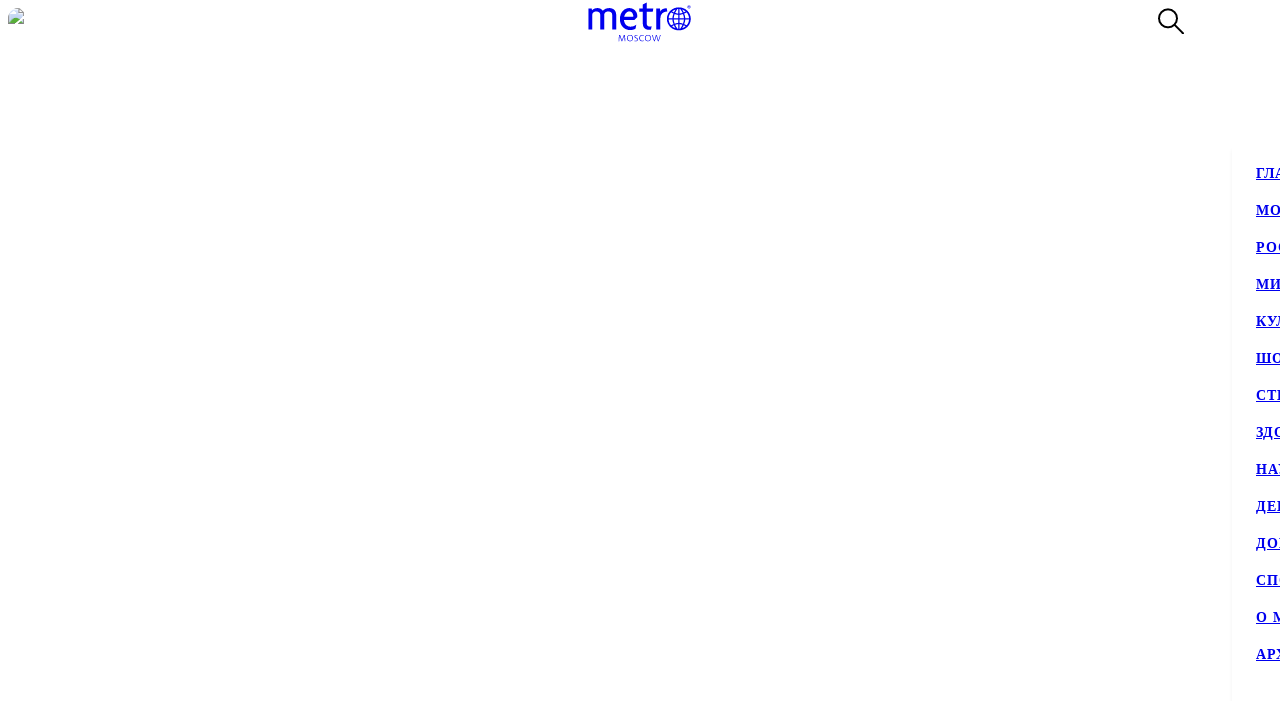

--- FILE ---
content_type: text/html; charset=utf-8
request_url: https://www.gazetametro.ru/sluglines/vystavka
body_size: 18806
content:
<!DOCTYPE html><html lang="ru" data-theme="light"><head><meta charSet="utf-8"/><meta name="application-name" content="Metro" class="jsx-4168463911"/><meta name="apple-mobile-web-app-title" content="Metro" class="jsx-4168463911"/><link rel="apple-touch-icon" href="/icons/android/android-launchericon-48-48.png" class="jsx-4168463911"/><link rel="apple-touch-icon" sizes="144x144" href="/icons/android/android-launchericon-144-144.png" class="jsx-4168463911"/><link rel="apple-touch-icon" sizes="192x192" href="/icons/android/android-launchericon-192-192.png" class="jsx-4168463911"/><link rel="manifest" href="/manifest.json" class="jsx-4168463911"/><meta name="viewport" content="initial-scale=1.0, width=device-width" class="jsx-4168463911"/><meta name="pmail-verification" content="b0f4091268c0013af96aca0a3a6eff02" class="jsx-4168463911"/><script type="application/ld+json" class="jsx-4168463911">{"@context":"http://www.schema.org","@type":"Organization","name":"Газета Metro","url":"https://www.gazetametro.ru/","sameAs":["https://t.me/gazetametro","https://ok.ru/gazetametro","https://vk.com/gazetametro"],"logo":"https://static.gazetametro.ru/res/id/metro-logo-black.png","description":"Metro — крупнейший международный бренд, который 26 лет ведёт свою историю на медиарынке. Начав свой путь в Стокгольме, Metro шагнул по мировым столицам, и Москва не стала исключением. Сейчас Metro является неотъемлемой частью жизни москвичей и гостей города и ежедневно знакомит своих читателей с самыми важными аспектами городской жизни. ","address":{"@type":"PostalAddress","streetAddress":"Москва, 5-я улица Ямского Поля, 7к2","addressLocality":"Москва","postalCode":"125040","addressCountry":"Россия"},"geo":{"@type":"GeoCoordinates","latitude":"55.785449","longitude":"37.583455"},"hasMap":"https://yandex.ru/maps/-/CCUONCc6hD","openingHours":"Mo, Tu, We, Th, Fr, Sa, Su -","contactPoint":{"@type":"ContactPoint","telephone":" +7 (495) 787-12-11","contactType":" Media"}}</script><title>Metro Москва - Тематическая подборка Выставка</title><meta name="keywords" content="Москва, Художники, Кино, Выставка, Фестиваль, Обучение, Арт, Художник, Недвижимость, Наука, Развлечения"/><meta name="description" content="&quot;Выставка памяти  Сергея Соловьёва  открылась на &quot;Духе огня&quot;, &quot;Сибирь – ссыльный край. Поэтому на наши работы часто ссылаются&quot; и другие материалы в тематической рубрике Metro - Выставка"/><meta property="og:description" content="&quot;Выставка памяти  Сергея Соловьёва  открылась на &quot;Духе огня&quot;, &quot;Сибирь – ссыльный край. Поэтому на наши работы часто ссылаются&quot; и другие материалы в тематической рубрике Metro - Выставка"/><meta property="og:title" content="Metro Москва - Тематическая подборка Выставка"/><meta property="og:type" content="website"/><meta property="og:locale" content="ru_RU"/><meta property="og:site_name" content="Metro Москва"/><meta property="og:url" content="https://gazetametro.ru/sluglines/vystavka"/><meta property="og:article:section" content="Выставка"/><link rel="canonical" href="https://www.gazetametro.ru/sluglines/vystavka"/><link rel="alternate" media="(max-width: 534px)" href="https://www.gazetametro.ru/sluglines/vystavka"/><link rel="preload" as="image" imageSrcSet="https://cdn.www.gazetametro.ru/_next/image?url=https%3A%2F%2Fstatic.gazetametro.ru%2Fmedia%2F20220225110252%2F66dabbea-4a87-4796-90e9-aa3ec0fe549f.jpg&amp;w=274&amp;q=75 274w, https://cdn.www.gazetametro.ru/_next/image?url=https%3A%2F%2Fstatic.gazetametro.ru%2Fmedia%2F20220225110252%2F66dabbea-4a87-4796-90e9-aa3ec0fe549f.jpg&amp;w=327&amp;q=75 327w, https://cdn.www.gazetametro.ru/_next/image?url=https%3A%2F%2Fstatic.gazetametro.ru%2Fmedia%2F20220225110252%2F66dabbea-4a87-4796-90e9-aa3ec0fe549f.jpg&amp;w=500&amp;q=75 500w, https://cdn.www.gazetametro.ru/_next/image?url=https%3A%2F%2Fstatic.gazetametro.ru%2Fmedia%2F20220225110252%2F66dabbea-4a87-4796-90e9-aa3ec0fe549f.jpg&amp;w=612&amp;q=75 612w, https://cdn.www.gazetametro.ru/_next/image?url=https%3A%2F%2Fstatic.gazetametro.ru%2Fmedia%2F20220225110252%2F66dabbea-4a87-4796-90e9-aa3ec0fe549f.jpg&amp;w=674&amp;q=75 674w, https://cdn.www.gazetametro.ru/_next/image?url=https%3A%2F%2Fstatic.gazetametro.ru%2Fmedia%2F20220225110252%2F66dabbea-4a87-4796-90e9-aa3ec0fe549f.jpg&amp;w=1200&amp;q=75 1200w, https://cdn.www.gazetametro.ru/_next/image?url=https%3A%2F%2Fstatic.gazetametro.ru%2Fmedia%2F20220225110252%2F66dabbea-4a87-4796-90e9-aa3ec0fe549f.jpg&amp;w=1920&amp;q=75 1920w" imageSizes="(min-width: 534px) 1px, 80vw" fetchPriority="high"/><link rel="preload" as="image" imageSrcSet="https://cdn.www.gazetametro.ru/_next/image?url=https%3A%2F%2Fstatic.gazetametro.ru%2Fmedia%2F20220225110252%2Fa53259b1-069d-42b7-be18-d206d210c8ca.jpg&amp;w=274&amp;q=75 274w, https://cdn.www.gazetametro.ru/_next/image?url=https%3A%2F%2Fstatic.gazetametro.ru%2Fmedia%2F20220225110252%2Fa53259b1-069d-42b7-be18-d206d210c8ca.jpg&amp;w=327&amp;q=75 327w, https://cdn.www.gazetametro.ru/_next/image?url=https%3A%2F%2Fstatic.gazetametro.ru%2Fmedia%2F20220225110252%2Fa53259b1-069d-42b7-be18-d206d210c8ca.jpg&amp;w=500&amp;q=75 500w, https://cdn.www.gazetametro.ru/_next/image?url=https%3A%2F%2Fstatic.gazetametro.ru%2Fmedia%2F20220225110252%2Fa53259b1-069d-42b7-be18-d206d210c8ca.jpg&amp;w=612&amp;q=75 612w, https://cdn.www.gazetametro.ru/_next/image?url=https%3A%2F%2Fstatic.gazetametro.ru%2Fmedia%2F20220225110252%2Fa53259b1-069d-42b7-be18-d206d210c8ca.jpg&amp;w=674&amp;q=75 674w, https://cdn.www.gazetametro.ru/_next/image?url=https%3A%2F%2Fstatic.gazetametro.ru%2Fmedia%2F20220225110252%2Fa53259b1-069d-42b7-be18-d206d210c8ca.jpg&amp;w=1200&amp;q=75 1200w, https://cdn.www.gazetametro.ru/_next/image?url=https%3A%2F%2Fstatic.gazetametro.ru%2Fmedia%2F20220225110252%2Fa53259b1-069d-42b7-be18-d206d210c8ca.jpg&amp;w=1920&amp;q=75 1920w" imageSizes="(min-width: 1112px) 518px, (min-width: 820px) 700px, (min-width: 534px) 80vw, 1px" fetchPriority="high"/><link rel="preload" as="image" imageSrcSet="https://cdn.www.gazetametro.ru/_next/image?url=https%3A%2F%2Fstatic.gazetametro.ru%2Fmedia%2F20220219180236%2F9cee6d8b-6aed-45cc-9060-d9bc8dbadc67.jpg&amp;w=274&amp;q=75 274w, https://cdn.www.gazetametro.ru/_next/image?url=https%3A%2F%2Fstatic.gazetametro.ru%2Fmedia%2F20220219180236%2F9cee6d8b-6aed-45cc-9060-d9bc8dbadc67.jpg&amp;w=327&amp;q=75 327w, https://cdn.www.gazetametro.ru/_next/image?url=https%3A%2F%2Fstatic.gazetametro.ru%2Fmedia%2F20220219180236%2F9cee6d8b-6aed-45cc-9060-d9bc8dbadc67.jpg&amp;w=500&amp;q=75 500w, https://cdn.www.gazetametro.ru/_next/image?url=https%3A%2F%2Fstatic.gazetametro.ru%2Fmedia%2F20220219180236%2F9cee6d8b-6aed-45cc-9060-d9bc8dbadc67.jpg&amp;w=612&amp;q=75 612w, https://cdn.www.gazetametro.ru/_next/image?url=https%3A%2F%2Fstatic.gazetametro.ru%2Fmedia%2F20220219180236%2F9cee6d8b-6aed-45cc-9060-d9bc8dbadc67.jpg&amp;w=674&amp;q=75 674w, https://cdn.www.gazetametro.ru/_next/image?url=https%3A%2F%2Fstatic.gazetametro.ru%2Fmedia%2F20220219180236%2F9cee6d8b-6aed-45cc-9060-d9bc8dbadc67.jpg&amp;w=1200&amp;q=75 1200w, https://cdn.www.gazetametro.ru/_next/image?url=https%3A%2F%2Fstatic.gazetametro.ru%2Fmedia%2F20220219180236%2F9cee6d8b-6aed-45cc-9060-d9bc8dbadc67.jpg&amp;w=1920&amp;q=75 1920w" imageSizes="(min-width: 534px) 1px, 80vw" fetchPriority="high"/><link rel="preload" as="image" imageSrcSet="https://cdn.www.gazetametro.ru/_next/image?url=https%3A%2F%2Fstatic.gazetametro.ru%2Fmedia%2F20220219180236%2Fce5bf64a-5ddd-46fd-af84-973817a83d2c.jpg&amp;w=274&amp;q=75 274w, https://cdn.www.gazetametro.ru/_next/image?url=https%3A%2F%2Fstatic.gazetametro.ru%2Fmedia%2F20220219180236%2Fce5bf64a-5ddd-46fd-af84-973817a83d2c.jpg&amp;w=327&amp;q=75 327w, https://cdn.www.gazetametro.ru/_next/image?url=https%3A%2F%2Fstatic.gazetametro.ru%2Fmedia%2F20220219180236%2Fce5bf64a-5ddd-46fd-af84-973817a83d2c.jpg&amp;w=500&amp;q=75 500w, https://cdn.www.gazetametro.ru/_next/image?url=https%3A%2F%2Fstatic.gazetametro.ru%2Fmedia%2F20220219180236%2Fce5bf64a-5ddd-46fd-af84-973817a83d2c.jpg&amp;w=612&amp;q=75 612w, https://cdn.www.gazetametro.ru/_next/image?url=https%3A%2F%2Fstatic.gazetametro.ru%2Fmedia%2F20220219180236%2Fce5bf64a-5ddd-46fd-af84-973817a83d2c.jpg&amp;w=674&amp;q=75 674w, https://cdn.www.gazetametro.ru/_next/image?url=https%3A%2F%2Fstatic.gazetametro.ru%2Fmedia%2F20220219180236%2Fce5bf64a-5ddd-46fd-af84-973817a83d2c.jpg&amp;w=1200&amp;q=75 1200w, https://cdn.www.gazetametro.ru/_next/image?url=https%3A%2F%2Fstatic.gazetametro.ru%2Fmedia%2F20220219180236%2Fce5bf64a-5ddd-46fd-af84-973817a83d2c.jpg&amp;w=1920&amp;q=75 1920w" imageSizes="(min-width: 1112px) 518px, (min-width: 820px) 700px, (min-width: 534px) 80vw, 1px" fetchPriority="high"/><link rel="preload" as="image" imageSrcSet="https://cdn.www.gazetametro.ru/_next/image?url=https%3A%2F%2Fstatic.gazetametro.ru%2Fmedia%2F20220218170248%2Fe49b4083b78fa7ca4a1a242a6ffba46151d1605aeb325cefe59ae287fbdbf4e6.jpg&amp;w=1&amp;q=75 1w, https://cdn.www.gazetametro.ru/_next/image?url=https%3A%2F%2Fstatic.gazetametro.ru%2Fmedia%2F20220218170248%2Fe49b4083b78fa7ca4a1a242a6ffba46151d1605aeb325cefe59ae287fbdbf4e6.jpg&amp;w=96&amp;q=75 96w, https://cdn.www.gazetametro.ru/_next/image?url=https%3A%2F%2Fstatic.gazetametro.ru%2Fmedia%2F20220218170248%2Fe49b4083b78fa7ca4a1a242a6ffba46151d1605aeb325cefe59ae287fbdbf4e6.jpg&amp;w=128&amp;q=75 128w, https://cdn.www.gazetametro.ru/_next/image?url=https%3A%2F%2Fstatic.gazetametro.ru%2Fmedia%2F20220218170248%2Fe49b4083b78fa7ca4a1a242a6ffba46151d1605aeb325cefe59ae287fbdbf4e6.jpg&amp;w=274&amp;q=75 274w, https://cdn.www.gazetametro.ru/_next/image?url=https%3A%2F%2Fstatic.gazetametro.ru%2Fmedia%2F20220218170248%2Fe49b4083b78fa7ca4a1a242a6ffba46151d1605aeb325cefe59ae287fbdbf4e6.jpg&amp;w=327&amp;q=75 327w, https://cdn.www.gazetametro.ru/_next/image?url=https%3A%2F%2Fstatic.gazetametro.ru%2Fmedia%2F20220218170248%2Fe49b4083b78fa7ca4a1a242a6ffba46151d1605aeb325cefe59ae287fbdbf4e6.jpg&amp;w=500&amp;q=75 500w, https://cdn.www.gazetametro.ru/_next/image?url=https%3A%2F%2Fstatic.gazetametro.ru%2Fmedia%2F20220218170248%2Fe49b4083b78fa7ca4a1a242a6ffba46151d1605aeb325cefe59ae287fbdbf4e6.jpg&amp;w=612&amp;q=75 612w, https://cdn.www.gazetametro.ru/_next/image?url=https%3A%2F%2Fstatic.gazetametro.ru%2Fmedia%2F20220218170248%2Fe49b4083b78fa7ca4a1a242a6ffba46151d1605aeb325cefe59ae287fbdbf4e6.jpg&amp;w=674&amp;q=75 674w, https://cdn.www.gazetametro.ru/_next/image?url=https%3A%2F%2Fstatic.gazetametro.ru%2Fmedia%2F20220218170248%2Fe49b4083b78fa7ca4a1a242a6ffba46151d1605aeb325cefe59ae287fbdbf4e6.jpg&amp;w=1200&amp;q=75 1200w, https://cdn.www.gazetametro.ru/_next/image?url=https%3A%2F%2Fstatic.gazetametro.ru%2Fmedia%2F20220218170248%2Fe49b4083b78fa7ca4a1a242a6ffba46151d1605aeb325cefe59ae287fbdbf4e6.jpg&amp;w=1920&amp;q=75 1920w" imageSizes="327px" fetchPriority="high"/><link rel="preload" as="image" imageSrcSet="https://cdn.www.gazetametro.ru/_next/image?url=https%3A%2F%2Fstatic.gazetametro.ru%2Fmedia%2F20211223151252%2Fde3c5a9df308d64620a23d68f512c61cc49f6732059a7d64167b4f7b3581e248.jpg&amp;w=1&amp;q=75 1w, https://cdn.www.gazetametro.ru/_next/image?url=https%3A%2F%2Fstatic.gazetametro.ru%2Fmedia%2F20211223151252%2Fde3c5a9df308d64620a23d68f512c61cc49f6732059a7d64167b4f7b3581e248.jpg&amp;w=96&amp;q=75 96w, https://cdn.www.gazetametro.ru/_next/image?url=https%3A%2F%2Fstatic.gazetametro.ru%2Fmedia%2F20211223151252%2Fde3c5a9df308d64620a23d68f512c61cc49f6732059a7d64167b4f7b3581e248.jpg&amp;w=128&amp;q=75 128w, https://cdn.www.gazetametro.ru/_next/image?url=https%3A%2F%2Fstatic.gazetametro.ru%2Fmedia%2F20211223151252%2Fde3c5a9df308d64620a23d68f512c61cc49f6732059a7d64167b4f7b3581e248.jpg&amp;w=274&amp;q=75 274w, https://cdn.www.gazetametro.ru/_next/image?url=https%3A%2F%2Fstatic.gazetametro.ru%2Fmedia%2F20211223151252%2Fde3c5a9df308d64620a23d68f512c61cc49f6732059a7d64167b4f7b3581e248.jpg&amp;w=327&amp;q=75 327w, https://cdn.www.gazetametro.ru/_next/image?url=https%3A%2F%2Fstatic.gazetametro.ru%2Fmedia%2F20211223151252%2Fde3c5a9df308d64620a23d68f512c61cc49f6732059a7d64167b4f7b3581e248.jpg&amp;w=500&amp;q=75 500w, https://cdn.www.gazetametro.ru/_next/image?url=https%3A%2F%2Fstatic.gazetametro.ru%2Fmedia%2F20211223151252%2Fde3c5a9df308d64620a23d68f512c61cc49f6732059a7d64167b4f7b3581e248.jpg&amp;w=612&amp;q=75 612w, https://cdn.www.gazetametro.ru/_next/image?url=https%3A%2F%2Fstatic.gazetametro.ru%2Fmedia%2F20211223151252%2Fde3c5a9df308d64620a23d68f512c61cc49f6732059a7d64167b4f7b3581e248.jpg&amp;w=674&amp;q=75 674w, https://cdn.www.gazetametro.ru/_next/image?url=https%3A%2F%2Fstatic.gazetametro.ru%2Fmedia%2F20211223151252%2Fde3c5a9df308d64620a23d68f512c61cc49f6732059a7d64167b4f7b3581e248.jpg&amp;w=1200&amp;q=75 1200w, https://cdn.www.gazetametro.ru/_next/image?url=https%3A%2F%2Fstatic.gazetametro.ru%2Fmedia%2F20211223151252%2Fde3c5a9df308d64620a23d68f512c61cc49f6732059a7d64167b4f7b3581e248.jpg&amp;w=1920&amp;q=75 1920w" imageSizes="327px" fetchPriority="high"/><meta name="next-head-count" content="28"/><link rel="shortcut icon" href="/favicon.ico"/><link data-next-font="" rel="preconnect" href="/" crossorigin="anonymous"/><link rel="preload" href="https://cdn.www.gazetametro.ru/_next/static/css/c7abde10668052f4.css" as="style" crossorigin=""/><link rel="stylesheet" href="https://cdn.www.gazetametro.ru/_next/static/css/c7abde10668052f4.css" crossorigin="" data-n-g=""/><link rel="preload" href="https://cdn.www.gazetametro.ru/_next/static/css/d2255d163cd5b2e2.css" as="style" crossorigin=""/><link rel="stylesheet" href="https://cdn.www.gazetametro.ru/_next/static/css/d2255d163cd5b2e2.css" crossorigin="" data-n-p=""/><noscript data-n-css=""></noscript><script defer="" crossorigin="" nomodule="" src="https://cdn.www.gazetametro.ru/_next/static/chunks/polyfills-c67a75d1b6f99dc8.js"></script><script src="https://cdn.www.gazetametro.ru/_next/static/chunks/webpack-24375579e64679a3.js" defer="" crossorigin=""></script><script src="https://cdn.www.gazetametro.ru/_next/static/chunks/framework-13cd2985af38ac8a.js" defer="" crossorigin=""></script><script src="https://cdn.www.gazetametro.ru/_next/static/chunks/main-312bb7d676fee9da.js" defer="" crossorigin=""></script><script src="https://cdn.www.gazetametro.ru/_next/static/chunks/pages/_app-8ca297c50c264591.js" defer="" crossorigin=""></script><script src="https://cdn.www.gazetametro.ru/_next/static/chunks/960-861eb7c290971aaf.js" defer="" crossorigin=""></script><script src="https://cdn.www.gazetametro.ru/_next/static/chunks/2053-c2e04e3f9b5f8229.js" defer="" crossorigin=""></script><script src="https://cdn.www.gazetametro.ru/_next/static/chunks/2901-bd18505e18e7c31c.js" defer="" crossorigin=""></script><script src="https://cdn.www.gazetametro.ru/_next/static/chunks/9720-eefd9894dfeb8917.js" defer="" crossorigin=""></script><script src="https://cdn.www.gazetametro.ru/_next/static/chunks/4028-3fba75f16c7bd653.js" defer="" crossorigin=""></script><script src="https://cdn.www.gazetametro.ru/_next/static/chunks/9966-0bab0a4ffa51c590.js" defer="" crossorigin=""></script><script src="https://cdn.www.gazetametro.ru/_next/static/chunks/699-ecdc02a62ecb1a04.js" defer="" crossorigin=""></script><script src="https://cdn.www.gazetametro.ru/_next/static/chunks/pages/sluglines/%5Bid%5D-ca3269f692315120.js" defer="" crossorigin=""></script><script src="https://cdn.www.gazetametro.ru/_next/static/5LyhlpDxM9XP40bOgJJI-/_buildManifest.js" defer="" crossorigin=""></script><script src="https://cdn.www.gazetametro.ru/_next/static/5LyhlpDxM9XP40bOgJJI-/_ssgManifest.js" defer="" crossorigin=""></script><style id="__jsx-2852956706">.burger.jsx-2852956706{display:-webkit-box;display:-webkit-flex;display:-ms-flexbox;display:flex;-webkit-flex-direction:column;-ms-flex-direction:column;flex-direction:column;-webkit-box-pack:justify;-webkit-justify-content:space-between;-ms-flex-pack:justify;justify-content:space-between;position:relative;width:23px;height:18px;cursor:pointer;-webkit-tap-highlight-color:transparent;}@media (min-width:534px){.burger.jsx-2852956706{width:30px;height:22px;}}.burger__item.jsx-2852956706{position:absolute;width:100%;height:2px;border-radius:10px;-webkit-transition:all 0.2s ease;transition:all 0.2s ease;-webkit-transform-origin:center;-ms-transform-origin:center;transform-origin:center;background-color:var(--burger-background-color);}.burger__item.jsx-2852956706:first-child{top:0;}.burger__item.jsx-2852956706:last-child{bottom:0;}.burger__item-first.jsx-2852956706{-webkit-transform:rotate(45deg);-ms-transform:rotate(45deg);transform:rotate(45deg);margin-top:0;position:absolute;top:calc(50% - 1px) !important;}.burger__item-second.jsx-2852956706{width:80%;position:absolute;left:0;top:calc(50% - 1px);}.burger__item-third.jsx-2852956706{-webkit-transform:rotate(-45deg);-ms-transform:rotate(-45deg);transform:rotate(-45deg);position:absolute;bottom:calc(50% - 1px) !important;}.burger__item--closed.jsx-2852956706{width:0;}</style><style id="__jsx-1626067004">.burger__item-second.jsx-1626067004{-webkit-transform:none;-ms-transform:none;transform:none;left:0;}</style><style id="__jsx-846485770">.UMenu.jsx-846485770{display:-webkit-box;display:-webkit-flex;display:-ms-flexbox;display:flex;-webkit-align-items:center;-webkit-box-align:center;-ms-flex-align:center;align-items:center;padding:0;margin:0;background:none;border:none;cursor:pointer;}.UMenu.jsx-846485770:hover .burger__item{background-color:#797c7a;}.UMenu.jsx-846485770:hover>*.jsx-846485770{color:#797c7a;}.UMenu__text.jsx-846485770{-webkit-transition:color 200ms;transition:color 200ms;font-style:normal;font-weight:700;font-size:16px;margin-left:19px;display:none;}@media (min-width:1366px){.UMenu__text.jsx-846485770{display:block;}}</style><style id="__jsx-2751812453">.USearch.jsx-2751812453{display:-webkit-box;display:-webkit-flex;display:-ms-flexbox;display:flex;-webkit-box-pack:justify;-webkit-justify-content:space-between;-ms-flex-pack:justify;justify-content:space-between;-webkit-align-items:center;-webkit-box-align:center;-ms-flex-align:center;align-items:center;padding:0;margin:0;background:none;border:none;cursor:pointer;}.USearch.jsx-2751812453 svg{height:auto;width:20px;}@media (min-width:534px){.USearch.jsx-2751812453 svg{width:26px;}}.USearch__text.jsx-2751812453{margin-left:15px;font-style:normal;font-weight:700;font-size:16px;}</style><style id="__jsx-3043536224">.USocials.jsx-3043536224{display:-webkit-box;display:-webkit-flex;display:-ms-flexbox;display:flex;width:100%;}.USocials__icon.jsx-3043536224 a{display:block;height:40px;width:40px;}@media (min-width:820px){.USocials__icon.jsx-3043536224 a{height:32px;width:32px;}}.USocials__icon.jsx-3043536224+.USocials__icon.jsx-3043536224{margin-left:12px;}@media (min-width:820px){.USocials__icon.jsx-3043536224+.USocials__icon.jsx-3043536224{margin-left:8px;}}.USocials__icon.jsx-3043536224 svg{width:100%;height:100%;}.USocials__icon.jsx-3043536224 svg:hover>rect{fill:var(--social-svg-background-color-hover);}.USocials__icon.jsx-3043536224 svg rect{fill:var(--interactive-element-background-color);}.USocials__icon.jsx-3043536224 svg path{-webkit-transition:fill 200ms;transition:fill 200ms;fill:var(--social-svg-color);}</style><style id="__jsx-209896667">.Search-enter{-webkit-transform:translateY(-100%);-ms-transform:translateY(-100%);transform:translateY(-100%);}.Search-enter-active{-webkit-transform:translateY(0);-ms-transform:translateY(0);transform:translateY(0);-webkit-transition:-webkit-transform 200ms;-webkit-transition:transform 200ms;transition:transform 200ms;}.Search-exit{-webkit-transform:translateY(0);-ms-transform:translateY(0);transform:translateY(0);}.Search-exit-active{-webkit-transform:translateY(-100%);-ms-transform:translateY(-100%);transform:translateY(-100%);-webkit-transition:-webkit-transform 200ms;-webkit-transition:transform 200ms;transition:transform 200ms;}div.USpinnerLoader.search-spinner{top:30vh;}@media (min-width:820px){div.USpinnerLoader.search-spinner{top:50vh;}}.SHeader.jsx-209896667 .SHeader__logo-item{height:32px;width:auto;}@media (min-width:534px){.SHeader.jsx-209896667 .SHeader__logo-item{height:40px;}}.SHeader__main.jsx-209896667{height:var(--header-height);background-color:var(--background-color-header);position:relative;padding:8px 16px;z-index:2;display:-webkit-box;display:-webkit-flex;display:-ms-flexbox;display:flex;-webkit-align-items:center;-webkit-box-align:center;-ms-flex-align:center;align-items:center;border-bottom:1px solid var(--section-divider-color);}@media (min-width:534px){.SHeader__main.jsx-209896667{display:-webkit-box;display:-webkit-flex;display:-ms-flexbox;display:flex;-webkit-align-items:center;-webkit-box-align:center;-ms-flex-align:center;align-items:center;-webkit-flex-direction:row;-ms-flex-direction:row;flex-direction:row;padding:10px 24px;}}@media (min-width:1112px){.SHeader__burger.jsx-209896667{display:none;}}@media (min-width:1112px){.SHeader__overlay.jsx-209896667{position:fixed;left:0;right:0;bottom:0;-webkit-transition:background-color 0.4s,top 0s 0.4s;transition:background-color 0.4s,top 0s 0.4s;}}.SHeader__dropdown.jsx-209896667{position:fixed;height:calc(100% - var(--header-height));display:-webkit-box;display:-webkit-flex;display:-ms-flexbox;display:flex;-webkit-flex-direction:column;-ms-flex-direction:column;flex-direction:column;-webkit-box-pack:justify;-webkit-justify-content:space-between;-ms-flex-pack:justify;justify-content:space-between;padding:18px 24px 24px;margin-top:var(--header-height);top:calc(-100% + var(--header-height));left:0;right:0;bottom:0;z-index:1;background-color:var(--background-color);-webkit-transition:-webkit-transform 0.4s;-webkit-transition:transform 0.4s;transition:transform 0.4s;}@media (min-width:1112px){.SHeader__dropdown.jsx-209896667{box-shadow:0px 4px 4px rgba(0,0,0,0.05);margin-top:0;display:block;position:fixed;-webkit-box-pack:justify;-webkit-justify-content:space-between;-ms-flex-pack:justify;justify-content:space-between;height:auto;top:calc(var(--header-height) + 1px);left:unset;right:-320px;width:320px;box-shadow:0px 4px 4px rgba(0,0,0,0.05);}}.SHeader__content.jsx-209896667{position:relative;display:-webkit-box;display:-webkit-flex;display:-ms-flexbox;display:flex;gap:24px;-webkit-box-pack:justify;-webkit-justify-content:space-between;-ms-flex-pack:justify;justify-content:space-between;-webkit-flex-direction:column;-ms-flex-direction:column;flex-direction:column;height:100%;}.SHeader__content-divider.jsx-209896667{-webkit-flex:0 0 2px;-ms-flex:0 0 2px;flex:0 0 2px;background-color:var(--frame-border-color);}@media (min-width:1112px){.SHeader__content-divider.jsx-209896667{display:none;}}.SHeader__content-footer.jsx-209896667{display:-webkit-box;display:-webkit-flex;display:-ms-flexbox;display:flex;-webkit-align-items:center;-webkit-box-align:center;-ms-flex-align:center;align-items:center;-webkit-box-pack:justify;-webkit-justify-content:space-between;-ms-flex-pack:justify;justify-content:space-between;}.SHeader__content-footer_search.jsx-209896667{display:-webkit-box;display:-webkit-flex;display:-ms-flexbox;display:flex;-webkit-box-pack:center;-webkit-justify-content:center;-ms-flex-pack:center;justify-content:center;border:1px #dddddd solid;border-radius:8px;height:40px;width:40px;-webkit-flex-shrink:0;-ms-flex-negative:0;flex-shrink:0;}@media (min-width:820px){.SHeader__content-footer_search.jsx-209896667{display:none;}}.SHeader__links.jsx-209896667{display:-webkit-box;display:-webkit-flex;display:-ms-flexbox;display:flex;-webkit-box-pack:center;-webkit-justify-content:center;-ms-flex-pack:center;justify-content:center;-webkit-flex-direction:column;-ms-flex-direction:column;flex-direction:column;overflow:auto;-webkit-scrollbar-width:0;-moz-scrollbar-width:0;-ms-scrollbar-width:0;scrollbar-width:0;font-weight:700;font-style:normal;-webkit-letter-spacing:0.06em;-moz-letter-spacing:0.06em;-ms-letter-spacing:0.06em;letter-spacing:0.06em;font-size:18px;line-height:140%;-webkit-text-decoration:none;text-decoration:none;text-transform:uppercase;}@media (min-width:1112px){.SHeader__links.jsx-209896667{-webkit-box-pack:start;-webkit-justify-content:flex-start;-ms-flex-pack:start;justify-content:flex-start;text-align:start;font-size:14px;}}.SHeader__links-wrapper.jsx-209896667{height:100%;overflow:auto;position:relative;}.SHeader__links-wrapper.jsx-209896667::before{content:"";position:absolute;height:200px;left:0;right:0;bottom:0px;opacity:1;-webkit-transition:opacity 0.3s ease;transition:opacity 0.3s ease;pointer-events:none;background:var(--menu-gradient-social);}.SHeader__links.jsx-209896667>a{-webkit-transition:color 200ms;transition:color 200ms;}.SHeader__links.jsx-209896667>a+a{margin-top:18px;}@media (min-width:1112px){.SHeader__links.jsx-209896667>a:hover{color:#797c7a;}}.SHeader__logo.jsx-209896667{position:absolute;left:50%;top:50%;-webkit-transform:translate(-50%,-50%);-ms-transform:translate(-50%,-50%);transform:translate(-50%,-50%);display:-webkit-box;display:-webkit-flex;display:-ms-flexbox;display:flex;-webkit-align-items:center;-webkit-box-align:center;-ms-flex-align:center;align-items:center;-webkit-box-pack:center;-webkit-justify-content:center;-ms-flex-pack:center;justify-content:center;cursor:pointer;-webkit-tap-highlight-color:transparent;}.SHeader__logo.jsx-209896667>a{display:-webkit-box;display:-webkit-flex;display:-ms-flexbox;display:flex;}.SHeader__block.jsx-209896667{display:-webkit-inline-box;display:-webkit-inline-flex;display:-ms-inline-flexbox;display:inline-flex;-webkit-flex:1;-ms-flex:1;flex:1;-webkit-align-items:stretch;-webkit-box-align:stretch;-ms-flex-align:stretch;align-items:stretch;-webkit-box-pack:end;-webkit-justify-content:flex-end;-ms-flex-pack:end;justify-content:flex-end;}@media (min-width:1112px){.SHeader__block.jsx-209896667{height:100%;-webkit-box-flex:1;-webkit-flex-grow:1;-ms-flex-positive:1;flex-grow:1;}}@media (min-width:1112px){.SHeader__category.jsx-209896667{display:-webkit-box;display:-webkit-flex;display:-ms-flexbox;display:flex;-webkit-flex-wrap:wrap;-ms-flex-wrap:wrap;flex-wrap:wrap;-webkit-align-items:center;-webkit-box-align:center;-ms-flex-align:center;align-items:center;-webkit-align-content:stretch;-ms-flex-line-pack:stretch;align-content:stretch;margin-left:auto;}}.SHeader__category-sm.jsx-209896667{display:-webkit-box;display:-webkit-flex;display:-ms-flexbox;display:flex;-webkit-flex-direction:column;-ms-flex-direction:column;flex-direction:column;}.SHeader__category-sm.jsx-209896667::after{content:"";background:#007f3e;width:60px;height:2px;margin:18px 0;}@media (min-width:1112px){.SHeader__category-sm.jsx-209896667::after{display:none;}}@media (min-width:1112px){.SHeader__category-sm.jsx-209896667{display:none;}}.SHeader__category.jsx-209896667>a{text-transform:uppercase;-webkit-transition:color 200ms;transition:color 200ms;}@media (min-width:1112px){.SHeader__category.jsx-209896667>a{font-weight:700;font-style:normal;font-size:16px;-webkit-letter-spacing:0.06em;-moz-letter-spacing:0.06em;-ms-letter-spacing:0.06em;letter-spacing:0.06em;-webkit-text-decoration:none;text-decoration:none;line-height:22px;padding:0 30px;}.SHeader__category.jsx-209896667>a:hover{color:#797c7a;}.SHeader__category.jsx-209896667>a svg{position:absolute;top:50%;-webkit-transform:translate(0,-50%);-ms-transform:translate(0,-50%);transform:translate(0,-50%);margin-left:8px;}}@media (min-width:1366px){.SHeader__category.jsx-209896667>a{padding:0 40px;}}@media (min-width:820px){.SHeader__buttons.jsx-209896667{display:-webkit-box;display:-webkit-flex;display:-ms-flexbox;display:flex;-webkit-align-items:center;-webkit-box-align:center;-ms-flex-align:center;align-items:center;-webkit-flex-direction:row-reverse;-ms-flex-direction:row-reverse;flex-direction:row-reverse;-webkit-flex-shrink:0;-ms-flex-negative:0;flex-shrink:0;}}@media (min-width:1112px){.SHeader__buttons.jsx-209896667{margin-left:auto;}}.SHeader__buttons-smartflow.jsx-209896667{height:20px;}@media (min-width:820px){.SHeader__buttons-smartflow.jsx-209896667{height:26px;}}.SHeader__buttons-smartflow.jsx-209896667 svg{height:auto;width:20px;}@media (min-width:820px){.SHeader__buttons-smartflow.jsx-209896667 svg{width:26px;}}.SHeader__buttons-search.jsx-209896667,.SHeader__buttons-smartflow.jsx-209896667{display:none;}@media (min-width:820px){.SHeader__buttons-search.jsx-209896667,.SHeader__buttons-smartflow.jsx-209896667{display:block;margin-right:42px;margin-top:-2px;}}.SHeader__buttons-search.jsx-209896667 path,.SHeader__buttons-smartflow.jsx-209896667 path{-webkit-transition:fill,stroke 200ms;transition:fill,stroke 200ms;}.SHeader__buttons-search.jsx-209896667 svg:hover>*,.SHeader__buttons-smartflow.jsx-209896667 svg:hover>*{stroke:#797c7a;}@media (min-width:1112px){.SHeader__search.jsx-209896667{margin-left:40px;}}.link-active{color:#007f3e;}</style><style id="__jsx-4204986299">body{overflow:unset;}.LMain__content{visibility:initial;}.SHeader__dropdown.jsx-4204986299{-webkit-transform:translateY(0);-ms-transform:translateY(0);transform:translateY(0);}@media (min-width:1112px){.SHeader__dropdown.jsx-4204986299{-webkit-transform:translateX(0);-ms-transform:translateX(0);transform:translateX(0);border:none;}}@media (min-width:1112px){.SHeader__overlay.jsx-4204986299{background-color:transparent;top:-999999999px;;}}</style><style id="__jsx-2800430582">.UImageWithFallback{font-size:0;}</style><style id="__jsx-2789663965">.WRenditions2{object-position:center;width:100%;height:100%;border-radius:12px;}.WRenditions2__xs.jsx-2789663965{display:-webkit-box;display:-webkit-flex;display:-ms-flexbox;display:flex;}@media (min-width:534px){.WRenditions2__xs.jsx-2789663965{display:none;}}@media (min-width:820px){.WRenditions2__xs.jsx-2789663965{display:flex;}}@media (min-width:1112px){.WRenditions2__xs.jsx-2789663965{display:flex;}}.WRenditions2__xs.jsx-2789663965 div{border-radius:12px;}.WRenditions2__sm.jsx-2789663965{display:none;}@media (min-width:534px){.WRenditions2__sm.jsx-2789663965{display:-webkit-box;display:-webkit-flex;display:-ms-flexbox;display:flex;}}@media (min-width:820px){.WRenditions2__sm.jsx-2789663965{display:flex;}}@media (min-width:1112px){.WRenditions2__sm.jsx-2789663965{display:flex;}}.WRenditions2__sm.jsx-2789663965 div{border-radius:12px;}.WRenditions2__md.jsx-2789663965{display:none;}@media (min-width:820px){.WRenditions2__md.jsx-2789663965{display:-webkit-box;display:-webkit-flex;display:-ms-flexbox;display:flex;}}@media (min-width:1112px){.WRenditions2__md.jsx-2789663965{display:flex;}}.WRenditions2__md.jsx-2789663965 div{border-radius:12px;}.WRenditions2__lg.jsx-2789663965{display:none;}@media (min-width:1112px){.WRenditions2__lg.jsx-2789663965{display:-webkit-box;display:-webkit-flex;display:-ms-flexbox;display:flex;}}.WRenditions2__lg.jsx-2789663965 div{border-radius:12px;}</style><style id="__jsx-2283225484">.WrapperLink{position:absolute;top:0;right:0;bottom:0;left:0;}.UCardOne.jsx-2283225484{position:relative;display:-webkit-box;display:-webkit-flex;display:-ms-flexbox;display:flex;-webkit-flex-direction:column;-ms-flex-direction:column;flex-direction:column;height:100%;-webkit-tap-highlight-color:transparent;}@media (min-width:534px){.UCardOne.jsx-2283225484{border-radius:12px;}}.UCardOne__content.jsx-2283225484{position:relative;display:-webkit-box;display:-webkit-flex;display:-ms-flexbox;display:flex;-webkit-box-flex:1;-webkit-flex-grow:1;-ms-flex-positive:1;flex-grow:1;-webkit-flex-direction:column;-ms-flex-direction:column;flex-direction:column;}.UCardOne__date-two.jsx-2283225484{margin-top:12px;color:#9b9b9b;line-height:140%;font-weight:300;}@media (min-width:375px){.UCardOne__date-two.jsx-2283225484{font-size:calc(14px + 6 * (100vw - 375px) / 159);}}@media (min-width:534px){.UCardOne__date-two.jsx-2283225484{font-size:calc(20px + -6 * (100vw - 534px) / 286);}}@media (min-width:820px){.UCardOne__date-two.jsx-2283225484{font-size:14px;}}@media (min-width:375px){.UCardOne__date-two.jsx-2283225484{-webkit-letter-spacing:0;-moz-letter-spacing:0;-ms-letter-spacing:0;letter-spacing:0;}}@media (min-width:534px){.UCardOne__date-two.jsx-2283225484{-webkit-letter-spacing:-0.01em;-moz-letter-spacing:-0.01em;-ms-letter-spacing:-0.01em;letter-spacing:-0.01em;}}@media (min-width:820px){.UCardOne__date-two.jsx-2283225484{-webkit-letter-spacing:0;-moz-letter-spacing:0;-ms-letter-spacing:0;letter-spacing:0;}}@media (min-width:534px){.UCardOne__date-two.jsx-2283225484{margin-top:40px;}}.UCardOne__date-three.jsx-2283225484{display:none;margin-top:auto;color:#9b9b9b;line-height:140%;font-weight:300;}@media (min-width:375px){.UCardOne__date-three.jsx-2283225484{font-size:calc(14px + 6 * (100vw - 375px) / 159);}}@media (min-width:534px){.UCardOne__date-three.jsx-2283225484{font-size:calc(20px + -6 * (100vw - 534px) / 286);}}@media (min-width:820px){.UCardOne__date-three.jsx-2283225484{font-size:14px;}}@media (min-width:375px){.UCardOne__date-three.jsx-2283225484{-webkit-letter-spacing:0;-moz-letter-spacing:0;-ms-letter-spacing:0;letter-spacing:0;}}@media (min-width:534px){.UCardOne__date-three.jsx-2283225484{-webkit-letter-spacing:-0.01em;-moz-letter-spacing:-0.01em;-ms-letter-spacing:-0.01em;letter-spacing:-0.01em;}}@media (min-width:820px){.UCardOne__date-three.jsx-2283225484{-webkit-letter-spacing:0;-moz-letter-spacing:0;-ms-letter-spacing:0;letter-spacing:0;}}.UCardOne__top.jsx-2283225484{position:relative;border-radius:12px;}.UCardOne__subtitle.jsx-2283225484{position:relative;font-style:normal;font-weight:bold;line-height:140%;-webkit-letter-spacing:0.06em;-moz-letter-spacing:0.06em;-ms-letter-spacing:0.06em;letter-spacing:0.06em;text-transform:uppercase;color:var(--card-subtitle-text-color);z-index:1;margin-bottom:4px;-webkit-transition:color 0.3s ease-in-out;transition:color 0.3s ease-in-out;}@media (min-width:534px){.UCardOne__subtitle.jsx-2283225484{margin-bottom:8px;}}@media (min-width:534px) and (min-width:375px){.UCardOne__subtitle.jsx-2283225484{font-size:calc(14px + 0 * (100vw - 375px) / 159);}}@media (min-width:534px) and (min-width:534px){.UCardOne__subtitle.jsx-2283225484{font-size:calc(14px + 0 * (100vw - 534px) / 286);}}@media (min-width:534px) and (min-width:820px){.UCardOne__subtitle.jsx-2283225484{font-size:14px;}}.UCardOne__text.jsx-2283225484{display:block;font-style:normal;text-align:start;}@media (min-width:534px){.UCardOne__text.jsx-2283225484{margin-top:0;}}.UCardOne__title.jsx-2283225484{display:inline;font-weight:700;line-height:140%;-webkit-transition:color 0.3s ease-in-out;transition:color 0.3s ease-in-out;font-weight:700;}@media (min-width:375px){.UCardOne__title.jsx-2283225484{font-size:calc(16px + 8 * (100vw - 375px) / 159);}}@media (min-width:534px){.UCardOne__title.jsx-2283225484{font-size:calc(24px + -6 * (100vw - 534px) / 286);}}@media (min-width:820px){.UCardOne__title.jsx-2283225484{font-size:18px;}}@media (min-width:375px){.UCardOne__title.jsx-2283225484{line-height:120%;}}@media (min-width:534px){.UCardOne__title.jsx-2283225484{line-height:136%;}}@media (min-width:820px){.UCardOne__title.jsx-2283225484{line-height:144%;}}@media (min-width:375px){.UCardOne__title.jsx-2283225484{-webkit-letter-spacing:0;-moz-letter-spacing:0;-ms-letter-spacing:0;letter-spacing:0;}}@media (min-width:534px){.UCardOne__title.jsx-2283225484{-webkit-letter-spacing:-0.02em;-moz-letter-spacing:-0.02em;-ms-letter-spacing:-0.02em;letter-spacing:-0.02em;}}@media (min-width:820px){.UCardOne__title.jsx-2283225484{-webkit-letter-spacing:0;-moz-letter-spacing:0;-ms-letter-spacing:0;letter-spacing:0;}}.UCardOne__description.jsx-2283225484{display:inline;-webkit-transition:color 0.3s ease-in-out;transition:color 0.3s ease-in-out;font-weight:700;font-weight:300;font-style:normal;line-height:140%;}@media (min-width:375px){.UCardOne__description.jsx-2283225484{font-size:calc(16px + 8 * (100vw - 375px) / 159);}}@media (min-width:534px){.UCardOne__description.jsx-2283225484{font-size:calc(24px + -6 * (100vw - 534px) / 286);}}@media (min-width:820px){.UCardOne__description.jsx-2283225484{font-size:18px;}}@media (min-width:375px){.UCardOne__description.jsx-2283225484{line-height:120%;}}@media (min-width:534px){.UCardOne__description.jsx-2283225484{line-height:136%;}}@media (min-width:820px){.UCardOne__description.jsx-2283225484{line-height:144%;}}@media (min-width:375px){.UCardOne__description.jsx-2283225484{-webkit-letter-spacing:0;-moz-letter-spacing:0;-ms-letter-spacing:0;letter-spacing:0;}}@media (min-width:534px){.UCardOne__description.jsx-2283225484{-webkit-letter-spacing:-0.02em;-moz-letter-spacing:-0.02em;-ms-letter-spacing:-0.02em;letter-spacing:-0.02em;}}@media (min-width:820px){.UCardOne__description.jsx-2283225484{-webkit-letter-spacing:0;-moz-letter-spacing:0;-ms-letter-spacing:0;letter-spacing:0;}}.UCardOne__bottom.jsx-2283225484{margin-top:16px;}@media (min-width:534px){.UCardOne__bottom.jsx-2283225484{margin-top:auto;padding-top:32px;}}.UCardOne.jsx-2283225484 .UCardOne__img{width:100%;margin-bottom:10px;border-radius:5px;}</style><style id="__jsx-2725906700">@media (min-width:534px){.UCardOne.jsx-2725906700{margin-top:0;padding-bottom:16px;}}@media (min-width:1113px){.UCardOne.jsx-2725906700{-webkit-flex-direction:column;-ms-flex-direction:column;flex-direction:column;}.UCardOne.jsx-2725906700 .UCardOne__img{margin-bottom:10px;}}@media (min-width:1113px){.UCardOne__top.jsx-2725906700{-webkit-flex-shrink:0;-ms-flex-negative:0;flex-shrink:0;width:100%;}}.UCardOne__content.jsx-2725906700{padding:12px 2px 0;}@media (min-width:534px){.UCardOne__content.jsx-2725906700{padding:16px 16px 0;}}@media (min-width:534px){.UCardOne__date-two.jsx-2725906700{display:none;margin-top:false;}}@media (min-width:534px){.UCardOne__date-three.jsx-2725906700{padding-top:49px;display:block;}}@media (min-width:1113px){.UCardOne__subtitle.jsx-2725906700{margin:"0 0 8px 0";}}</style><style id="__jsx-491822151">@media (min-width:534px){.WFrame.jsx-491822151{border:1px solid var(--frame-border-color);border-radius:12px;}}</style><style id="__jsx-4057829262">.WAnonsLog.jsx-4057829262 .WFrame{height:100%;}</style><style id="__jsx-2207600267">.WFeedItem{display:-webkit-box;display:-webkit-flex;display:-ms-flexbox;display:flex;}.WFeedItem>*{width:100%;}.WFeedItem:hover .WRenditions2,.Card6ColNewsSlider:hover .WRenditions2{-webkit-transform:scale(1.02);-ms-transform:scale(1.02);transform:scale(1.02);}.WFeedItem .WRenditions2,.Card6ColNewsSlider .WRenditions2{-webkit-transition:-webkit-transform 0.3s ease-in-out;-webkit-transition:transform 0.3s ease-in-out;transition:transform 0.3s ease-in-out;}</style><style id="__jsx-1905576265">.Card3ColTxtPic .UCardOne__text .UCardOne__title{font-weight:700;}@media (min-width:375px){.Card3ColTxtPic .UCardOne__text .UCardOne__title{font-size:calc(18px + 6 * (100vw - 375px) / 159);}}@media (min-width:534px){.Card3ColTxtPic .UCardOne__text .UCardOne__title{font-size:calc(24px + 0 * (100vw - 534px) / 286);}}@media (min-width:820px){.Card3ColTxtPic .UCardOne__text .UCardOne__title{font-size:24px;}}@media (min-width:375px){.Card3ColTxtPic .UCardOne__text .UCardOne__title{line-height:120%;}}@media (min-width:534px){.Card3ColTxtPic .UCardOne__text .UCardOne__title{line-height:120%;}}@media (min-width:820px){.Card3ColTxtPic .UCardOne__text .UCardOne__title{line-height:130%;}}@media (min-width:375px){.Card3ColTxtPic .UCardOne__text .UCardOne__title{-webkit-letter-spacing:0;-moz-letter-spacing:0;-ms-letter-spacing:0;letter-spacing:0;font-weight:700;}}.Card3ColTxtPic .UCardOne__description{font-weight:700;}@media (min-width:375px){.Card3ColTxtPic .UCardOne__description{font-size:calc(18px + 6 * (100vw - 375px) / 159);}}@media (min-width:534px){.Card3ColTxtPic .UCardOne__description{font-size:calc(24px + 0 * (100vw - 534px) / 286);}}@media (min-width:820px){.Card3ColTxtPic .UCardOne__description{font-size:24px;}}@media (min-width:375px){.Card3ColTxtPic .UCardOne__description{line-height:120%;}}@media (min-width:534px){.Card3ColTxtPic .UCardOne__description{line-height:120%;}}@media (min-width:820px){.Card3ColTxtPic .UCardOne__description{line-height:130%;}}@media (min-width:375px){.Card3ColTxtPic .UCardOne__description{-webkit-letter-spacing:0;-moz-letter-spacing:0;-ms-letter-spacing:0;letter-spacing:0;font-weight:300;}}</style><style id="__jsx-47413216">.WRenditions2{object-position:center;width:100%;height:100%;border-radius:12px;}.WRenditions2__xs.jsx-47413216{display:-webkit-box;display:-webkit-flex;display:-ms-flexbox;display:flex;}@media (min-width:534px){.WRenditions2__xs.jsx-47413216{display:flex;}}@media (min-width:820px){.WRenditions2__xs.jsx-47413216{display:flex;}}@media (min-width:1112px){.WRenditions2__xs.jsx-47413216{display:flex;}}.WRenditions2__xs.jsx-47413216 div{border-radius:12px;}.WRenditions2__sm.jsx-47413216{display:none;}@media (min-width:534px){.WRenditions2__sm.jsx-47413216{display:-webkit-box;display:-webkit-flex;display:-ms-flexbox;display:flex;}}@media (min-width:820px){.WRenditions2__sm.jsx-47413216{display:flex;}}@media (min-width:1112px){.WRenditions2__sm.jsx-47413216{display:flex;}}.WRenditions2__sm.jsx-47413216 div{border-radius:12px;}.WRenditions2__md.jsx-47413216{display:none;}@media (min-width:820px){.WRenditions2__md.jsx-47413216{display:-webkit-box;display:-webkit-flex;display:-ms-flexbox;display:flex;}}@media (min-width:1112px){.WRenditions2__md.jsx-47413216{display:flex;}}.WRenditions2__md.jsx-47413216 div{border-radius:12px;}.WRenditions2__lg.jsx-47413216{display:none;}@media (min-width:1112px){.WRenditions2__lg.jsx-47413216{display:-webkit-box;display:-webkit-flex;display:-ms-flexbox;display:flex;}}.WRenditions2__lg.jsx-47413216 div{border-radius:12px;}</style><style id="__jsx-3718126094">.WFeed{margin-top:calc(var(--spacing-s) * -1);}.WFeed.block>*{padding-top:var(--spacing-l);padding-bottom:var(--spacing-l);}.WFeed.inline{margin-top:calc(var(--spacing-xs) * -1);}.WFeed.inline>*{padding-top:var(--spacing-xs);padding-bottom:var(--spacing-m);}@media (min-width:534px){.WFeed.inline>*{padding-top:var(--spacing-m);padding-bottom:var(--spacing-m);}}.WFeed>*:first-child .UCardWysiwyg h1,.WFeed>*:first-child .UCardWysiwyg h2,.WFeed>*:first-child .UCardWysiwyg h3{margin-top:0;}</style><style id="__jsx-3309189501">@charset "UTF-8";.WBentoList.jsx-3309189501 .UCardOne .UCardOne__top{overflow:hidden;border-radius:11px !important;}.WBentoList.jsx-3309189501 .UCardOne .UCardOne__top img{border-radius:11px !important;}.WBentoList.jsx-3309189501 .UCardOne .UCardOne__title,.WBentoList.jsx-3309189501 .UCardOne .UCardOne__description{line-height:140%;}.WBentoList.jsx-3309189501 .CardInline12ColPics .UCardOne,.WBentoList.jsx-3309189501 .CardInline12ColPics .UCardOne__top{overflow:visible;}.WBentoList.jsx-3309189501 .UCardOne[data-strict-img-ratio] .UCardOne__top{position:relative;padding-top:calc(5 / 4 * 100%);}.WBentoList.jsx-3309189501 .UCardOne[data-strict-img-ratio] .UCardOne__top>iframe.jsx-3309189501{position:absolute;top:0;left:0;bottom:0;right:0;height:100%;width:100%;border-radius:7px;overflow:hidden;}.WBentoList.jsx-3309189501 .UCardOne[data-strict-img-ratio] .UCardOne__top img{position:absolute;top:0;right:0;bottom:0;right:0;object-fit:cover;object-position:center;}@media (min-width:534px){.WBentoList.jsx-3309189501 .UCardOne[data-strict-img-ratio] .UCardOne__top{position:relative;padding-top:calc(2 / 3 * 100%);}.WBentoList.jsx-3309189501 .UCardOne[data-strict-img-ratio] .UCardOne__top>iframe.jsx-3309189501{position:absolute;top:0;left:0;bottom:0;right:0;height:100%;width:100%;border-radius:7px;overflow:hidden;}}.WBentoList.jsx-3309189501 .Card6ColTxtPic .UCardOne__text .UCardOne__title{font-weight:700;}@media (min-width:375px){.WBentoList.jsx-3309189501 .Card6ColTxtPic .UCardOne__text .UCardOne__title{font-size:calc(18px + 6 * (100vw - 375px) / 159);}}@media (min-width:534px){.WBentoList.jsx-3309189501 .Card6ColTxtPic .UCardOne__text .UCardOne__title{font-size:calc(24px + 0 * (100vw - 534px) / 286);}}@media (min-width:820px){.WBentoList.jsx-3309189501 .Card6ColTxtPic .UCardOne__text .UCardOne__title{font-size:24px;}}@media (min-width:375px){.WBentoList.jsx-3309189501 .Card6ColTxtPic .UCardOne__text .UCardOne__title{line-height:120%;}}@media (min-width:534px){.WBentoList.jsx-3309189501 .Card6ColTxtPic .UCardOne__text .UCardOne__title{line-height:120%;}}@media (min-width:820px){.WBentoList.jsx-3309189501 .Card6ColTxtPic .UCardOne__text .UCardOne__title{line-height:130%;}}@media (min-width:375px){.WBentoList.jsx-3309189501 .Card6ColTxtPic .UCardOne__text .UCardOne__title{-webkit-letter-spacing:0;-moz-letter-spacing:0;-ms-letter-spacing:0;letter-spacing:0;font-weight:700;}}.WBentoList.jsx-3309189501 .Card6ColTxtPic .UCardOne__description{font-weight:700;}@media (min-width:375px){.WBentoList.jsx-3309189501 .Card6ColTxtPic .UCardOne__description{font-size:calc(18px + 6 * (100vw - 375px) / 159);}}@media (min-width:534px){.WBentoList.jsx-3309189501 .Card6ColTxtPic .UCardOne__description{font-size:calc(24px + 0 * (100vw - 534px) / 286);}}@media (min-width:820px){.WBentoList.jsx-3309189501 .Card6ColTxtPic .UCardOne__description{font-size:24px;}}@media (min-width:375px){.WBentoList.jsx-3309189501 .Card6ColTxtPic .UCardOne__description{line-height:120%;}}@media (min-width:534px){.WBentoList.jsx-3309189501 .Card6ColTxtPic .UCardOne__description{line-height:120%;}}@media (min-width:820px){.WBentoList.jsx-3309189501 .Card6ColTxtPic .UCardOne__description{line-height:130%;}}@media (min-width:375px){.WBentoList.jsx-3309189501 .Card6ColTxtPic .UCardOne__description{-webkit-letter-spacing:0;-moz-letter-spacing:0;-ms-letter-spacing:0;letter-spacing:0;font-weight:300;}}@media (min-width:1113px){.WBentoList.jsx-3309189501 .Card6ColTxtPic .UCardOne[data-strict-img-ratio] .UCardOne__top,.WBentoList.jsx-3309189501 .Card6ColTxtPicTags .UCardOne[data-strict-img-ratio] .UCardOne__top{position:relative;padding-top:calc(2 / 3 * 60%);}.WBentoList.jsx-3309189501 .Card6ColTxtPic .UCardOne[data-strict-img-ratio] .UCardOne__top>iframe.jsx-3309189501,.WBentoList.jsx-3309189501 .Card6ColTxtPicTags .UCardOne[data-strict-img-ratio] .UCardOne__top>iframe.jsx-3309189501{position:absolute;top:0;left:0;bottom:0;right:0;height:100%;width:100%;border-radius:7px;overflow:hidden;}}.WBentoList.jsx-3309189501 .UCardOne[data-strict-img-ratio="standard"] .UCardOne__top{position:relative;padding-top:calc(2 / 3 * 100%);}.WBentoList.jsx-3309189501 .UCardOne[data-strict-img-ratio="standard"] .UCardOne__top>iframe.jsx-3309189501{position:absolute;top:0;left:0;bottom:0;right:0;height:100%;width:100%;border-radius:7px;overflow:hidden;}</style><style id="__jsx-2423473163">.SFooter.jsx-2423473163{box-shadow:0px 4px 4px rgba(0,0,0,0.05);border-top:1px solid var(--section-divider-color);padding:23px 16px 32px;}@media (min-width:534px){.SFooter.jsx-2423473163{padding:32px 22px;}}@media (min-width:820px){.SFooter.jsx-2423473163{padding:16px;}}@media (min-width:1112px){.SFooter.jsx-2423473163{padding:24px;}}.SFooter.jsx-2423473163 .SFooter__logo-item{height:auto;width:140px;}@media (min-width:375px){.SFooter.jsx-2423473163 .SFooter__logo-item{width:130px;}}@media (min-width:820px){.SFooter.jsx-2423473163 .SFooter__logo-item{width:140px;}}@media (min-width:534px){.SFooter__main.jsx-2423473163{display:-webkit-box;display:-webkit-flex;display:-ms-flexbox;display:flex;-webkit-align-items:flex-start;-webkit-box-align:flex-start;-ms-flex-align:flex-start;align-items:flex-start;-webkit-flex-direction:row;-ms-flex-direction:row;flex-direction:row;-webkit-box-pack:justify;-webkit-justify-content:space-between;-ms-flex-pack:justify;justify-content:space-between;}}@media (min-width:375px){.SFooter__main.jsx-2423473163{-webkit-flex-direction:column;-ms-flex-direction:column;flex-direction:column;}}@media (min-width:820px){.SFooter__main.jsx-2423473163{display:-webkit-box;display:-webkit-flex;display:-ms-flexbox;display:flex;-webkit-flex-direction:row;-ms-flex-direction:row;flex-direction:row;-webkit-box-pack:justify;-webkit-justify-content:space-between;-ms-flex-pack:justify;justify-content:space-between;}}.SFooter__logo.jsx-2423473163{display:-webkit-box;display:-webkit-flex;display:-ms-flexbox;display:flex;-webkit-flex-direction:column;-ms-flex-direction:column;flex-direction:column;-webkit-flex-basis:100%;-ms-flex-preferred-size:100%;flex-basis:100%;margin-top:52px;margin-right:42px;}@media (min-width:534px){.SFooter__logo.jsx-2423473163{margin-top:48px;margin-right:0;-webkit-flex-basis:67%;-ms-flex-preferred-size:67%;flex-basis:67%;}}@media (min-width:820px){.SFooter__logo.jsx-2423473163{-webkit-flex-basis:26%;-ms-flex-preferred-size:26%;flex-basis:26%;max-width:268px;-webkit-align-items:end;-webkit-box-align:end;-ms-flex-align:end;align-items:end;padding-right:20px;margin-top:0;}}@media (min-width:820px){.SFooter__logo.jsx-2423473163{-webkit-flex:1 0 auto;-ms-flex:1 0 auto;flex:1 0 auto;}}.SFooter__copyright.jsx-2423473163{color:var(--footer-copyright-color);white-space:break-spaces;line-height:140%;font-weight:300;}@media (min-width:375px){.SFooter__copyright.jsx-2423473163{font-size:calc(12px + 0 * (100vw - 375px) / 159);}}@media (min-width:534px){.SFooter__copyright.jsx-2423473163{font-size:calc(12px + -4 * (100vw - 534px) / 286);}}@media (min-width:820px){.SFooter__copyright.jsx-2423473163{font-size:8px;}}@media (min-width:375px){.SFooter__copyright.jsx-2423473163{-webkit-letter-spacing:0;-moz-letter-spacing:0;-ms-letter-spacing:0;letter-spacing:0;}}@media (min-width:534px){.SFooter__copyright.jsx-2423473163{-webkit-letter-spacing:-0.01em;-moz-letter-spacing:-0.01em;-ms-letter-spacing:-0.01em;letter-spacing:-0.01em;}}@media (min-width:820px){.SFooter__copyright.jsx-2423473163{-webkit-letter-spacing:0;-moz-letter-spacing:0;-ms-letter-spacing:0;letter-spacing:0;}}@media (min-width:375px){.SFooter__copyright.jsx-2423473163{-webkit-order:1;-ms-flex-order:1;order:1;grid-column-start:1;grid-column-end:4;}}@media (min-width:820px){.SFooter__copyright.jsx-2423473163{-webkit-order:2;-ms-flex-order:2;order:2;grid-column-start:2;grid-column-end:2;text-align:right;}}.SFooter__copyright.jsx-2423473163:after{content:"legal@gazetametro.ru";}.SFooter__links.jsx-2423473163{display:-webkit-box;display:-webkit-flex;display:-ms-flexbox;display:flex;-webkit-box-pack:start;-webkit-justify-content:flex-start;-ms-flex-pack:start;justify-content:flex-start;-webkit-flex-direction:column;-ms-flex-direction:column;flex-direction:column;font-style:normal;font-weight:700;-webkit-letter-spacing:0.06em;-moz-letter-spacing:0.06em;-ms-letter-spacing:0.06em;letter-spacing:0.06em;font-weight:700;}@media (min-width:375px){.SFooter__links.jsx-2423473163{font-size:calc(16px + 8 * (100vw - 375px) / 159);}}@media (min-width:534px){.SFooter__links.jsx-2423473163{font-size:calc(24px + -6 * (100vw - 534px) / 286);}}@media (min-width:820px){.SFooter__links.jsx-2423473163{font-size:18px;}}@media (min-width:375px){.SFooter__links.jsx-2423473163{line-height:120%;}}@media (min-width:534px){.SFooter__links.jsx-2423473163{line-height:136%;}}@media (min-width:820px){.SFooter__links.jsx-2423473163{line-height:144%;}}@media (min-width:375px){.SFooter__links.jsx-2423473163{-webkit-letter-spacing:0;-moz-letter-spacing:0;-ms-letter-spacing:0;letter-spacing:0;}}@media (min-width:534px){.SFooter__links.jsx-2423473163{-webkit-letter-spacing:-0.02em;-moz-letter-spacing:-0.02em;-ms-letter-spacing:-0.02em;letter-spacing:-0.02em;}}@media (min-width:820px){.SFooter__links.jsx-2423473163{-webkit-letter-spacing:0;-moz-letter-spacing:0;-ms-letter-spacing:0;letter-spacing:0;}}@media (min-width:375px){.SFooter__links.jsx-2423473163{-webkit-flex:1 0 auto;-ms-flex:1 0 auto;flex:1 0 auto;row-gap:32px;}}@media (min-width:820px){.SFooter__links.jsx-2423473163{-webkit-flex-wrap:wrap;-ms-flex-wrap:wrap;flex-wrap:wrap;-webkit-flex-direction:row;-ms-flex-direction:row;flex-direction:row;-webkit-flex:auto;-ms-flex:auto;flex:auto;row-gap:24px;}}.SFooter__link.jsx-2423473163{display:-webkit-box;display:-webkit-flex;display:-ms-flexbox;display:flex;-webkit-flex-direction:column;-ms-flex-direction:column;flex-direction:column;-webkit-flex-shrink:0;-ms-flex-negative:0;flex-shrink:0;-webkit-flex-basis:100%;-ms-flex-preferred-size:100%;flex-basis:100%;text-transform:uppercase;-webkit-transition:color 200ms;transition:color 200ms;font-weight:700;}@media (min-width:375px){.SFooter__link.jsx-2423473163{font-size:calc(16px + 8 * (100vw - 375px) / 159);}}@media (min-width:534px){.SFooter__link.jsx-2423473163{font-size:calc(24px + -6 * (100vw - 534px) / 286);}}@media (min-width:820px){.SFooter__link.jsx-2423473163{font-size:18px;}}@media (min-width:375px){.SFooter__link.jsx-2423473163{line-height:120%;}}@media (min-width:534px){.SFooter__link.jsx-2423473163{line-height:136%;}}@media (min-width:820px){.SFooter__link.jsx-2423473163{line-height:144%;}}@media (min-width:375px){.SFooter__link.jsx-2423473163{-webkit-letter-spacing:0;-moz-letter-spacing:0;-ms-letter-spacing:0;letter-spacing:0;}}@media (min-width:534px){.SFooter__link.jsx-2423473163{-webkit-letter-spacing:-0.02em;-moz-letter-spacing:-0.02em;-ms-letter-spacing:-0.02em;letter-spacing:-0.02em;}}@media (min-width:820px){.SFooter__link.jsx-2423473163{-webkit-letter-spacing:0;-moz-letter-spacing:0;-ms-letter-spacing:0;letter-spacing:0;}}@media (min-width:820px){.SFooter__link.jsx-2423473163{-webkit-flex-basis:260px;-ms-flex-preferred-size:260px;flex-basis:260px;-webkit-letter-spacing:0.02em;-moz-letter-spacing:0.02em;-ms-letter-spacing:0.02em;letter-spacing:0.02em;}}@media (min-width:1192px){.SFooter__link.jsx-2423473163{-webkit-flex-basis:auto;-ms-flex-preferred-size:auto;flex-basis:auto;margin-right:40px;}}.SFooter__link.jsx-2423473163:hover{color:#9b9b9b;}.SFooter__link-line.jsx-2423473163{width:60px;height:2px;margin-top:12px;background:#007f3e;}.SFooter__social.jsx-2423473163{margin-top:40px;display:-webkit-box;display:-webkit-flex;display:-ms-flexbox;display:flex;}.SFooter__social.jsx-2423473163 .SFooter__icons{display:-webkit-box;display:-webkit-flex;display:-ms-flexbox;display:flex;-webkit-align-items:center;-webkit-box-align:center;-ms-flex-align:center;align-items:center;}.SFooter__social.jsx-2423473163 .SFooter__icons>:not(:first-child){margin-left:8px;}@media (min-width:375px){.SFooter__social.jsx-2423473163 .SFooter__icons{grid-column-start:1;grid-column-end:3;-webkit-order:2;-ms-flex-order:2;order:2;}}@media (min-width:534px){.SFooter__social.jsx-2423473163 .SFooter__icons{-webkit-box-pack:start;-webkit-justify-content:flex-start;-ms-flex-pack:start;justify-content:flex-start;}}@media (min-width:820px){.SFooter__social.jsx-2423473163 .SFooter__icons{-webkit-order:1;-ms-flex-order:1;order:1;grid-column-start:1;grid-column-end:2;}}.SFooter__social.jsx-2423473163 .SFooter__icons svg:hover>rect{fill:var(--social-svg-background-color-hover);}.SFooter__social.jsx-2423473163 .SFooter__icons svg rect{fill:var(--interactive-element-background-color);}.SFooter__social.jsx-2423473163 .SFooter__icons svg path{-webkit-transition:fill 200ms;transition:fill 200ms;fill:var(--social-svg-color);}@media (min-width:375px){.SFooter__social.jsx-2423473163{display:grid;grid-template-columns:256px 1fr 35px;-webkit-align-items:center;-webkit-box-align:center;-ms-flex-align:center;align-items:center;margin-top:16px;row-gap:32px;}}@media (min-width:534px){.SFooter__social.jsx-2423473163{margin-top:64px;}}@media (min-width:820px){.SFooter__social.jsx-2423473163{margin-top:80px;row-gap:0;}}.SFooter__age.jsx-2423473163{display:-webkit-box;display:-webkit-flex;display:-ms-flexbox;display:flex;-webkit-box-pack:center;-webkit-justify-content:center;-ms-flex-pack:center;justify-content:center;-webkit-align-items:center;-webkit-box-align:center;-ms-flex-align:center;align-items:center;margin-left:auto;font-style:normal;font-weight:400;color:var(--text-color);}.SFooter__age-item.jsx-2423473163{display:inline-block;}@media (min-width:375px){.SFooter__age-item.jsx-2423473163{font-size:18px;}}@media (min-width:375px){.SFooter__age.jsx-2423473163{padding:0;margin-top:0;-webkit-order:3;-ms-flex-order:3;order:3;}}</style><style id="__jsx-2011431520">.LMain.jsx-2011431520{position:relative;display:-webkit-box;display:-webkit-flex;display:-ms-flexbox;display:flex;min-height:100vh;-webkit-flex-direction:column;-ms-flex-direction:column;flex-direction:column;}.LMain.jsx-2011431520::before{content:"";display:block;position:absolute;left:0;right:0;bottom:100%;height:100vh;}.LMain__header.jsx-2011431520{position:fixed;top:0;right:0;left:0;z-index:10;}.LMain__content.jsx-2011431520{position:relative;}@media (min-width:820px){.LMain__content.article.jsx-2011431520>.container{max-width:700px;margin-left:auto;margin-right:auto;}}@media (min-width:1112px){.LMain__content.article.jsx-2011431520>.container{max-width:1060px;}}.LMain__breadcrumbs.jsx-2011431520{position:initial;display:block;}.LMain__footer.jsx-2011431520{margin-top:auto;}.LMain.jsx-2011431520 .UAdBox{padding:0 0 var(--spacing-m);margin-left:calc(var(--spacing-mobile-container) * -1 * 1);margin-right:calc(var(--spacing-mobile-container) * -1 * 1);}@media (min-width:820px){.LMain.jsx-2011431520 .UAdBox{margin-left:inherit;margin-right:inherit;}}@media (min-width:820px){.LMain.jsx-2011431520 .UAdBox{padding:var(--spacing-m) 0 var(--spacing-xxxl);}}</style><style id="__jsx-3334606574">.LMain.jsx-3334606574{padding-top:var(--header-height);}.LMain__header.jsx-3334606574,.LMain__footer.jsx-3334606574{display:block;}.LMain__content.jsx-3334606574{padding:calc(var(--header-height) - 5px) 0;}</style><style id="__jsx-4168463911">.Portals.jsx-4168463911{pointer-events:none;position:absolute;left:0;top:0;bottom:0;right:0;}.my-node.jsx-4168463911{position:absolute;}.my-node-enter.jsx-4168463911{position:relative;-webkit-transform:translateX(100%);-ms-transform:translateX(100%);transform:translateX(100%);-webkit-transition:-webkit-transform 5s linear;-webkit-transition:transform 5s linear;transition:transform 5s linear;}.my-node-enter.jsx-4168463911::before{content:"";display:block;position:absolute;top:0;bottom:0;right:100%;width:100vw;background-color:#000;opacity:0;-webkit-transition:opacity 5s;transition:opacity 5s;}.my-node-enter-active.jsx-4168463911{-webkit-transform:translateX(0);-ms-transform:translateX(0);transform:translateX(0);}.my-node-enter-active.jsx-4168463911::before{opacity:1;}</style></head><body><div id="__next"><div class="jsx-2011431520 jsx-3334606574 LMain"><div class="jsx-2011431520 jsx-3334606574 LMain__header"><header class="jsx-209896667 jsx-4204986299 SHeader"><div class="jsx-209896667 jsx-4204986299 SHeader__main"><div class="jsx-209896667 jsx-4204986299 SHeader__logo"><a aria-label="Metro" href="/"><svg xmlns="http://www.w3.org/2000/svg" width="75" height="29" fill="none" viewBox="0 0 75 29" class="SHeader__logo-item"><g fill="currentColor"><path d="M17.405 20.008V9.281c0-1.485-1.02-2.429-2.883-2.429-1.828 0-2.919 1.08-2.919 2.463v10.693H8.685V9.281c0-1.485-.985-2.429-2.884-2.429-1.829 0-2.918 1.08-2.918 2.463v10.693H0V4.728h2.567l.106 1.416C3.657 5.03 4.677 4.39 6.786 4.39c1.724 0 3.13.91 3.833 2.024.914-1.147 2.392-2.024 4.818-2.024 2.848 0 4.852 1.956 4.852 4.655V20.01zM35.652 10.9l-2.145 2.125h-7.49c.07 2.193 1.548 4.859 4.712 4.859 1.724 0 3.06-.507 4.255-1.485l-.633 3.002c-.914.54-2.18.945-4.044.945-3.973 0-7.279-3.205-7.279-7.961 0-5.061 3.411-7.995 6.752-7.995 3.762 0 5.907 2.9 5.907 5.768 0 .203 0 .54-.035.742m-5.766-4.115c-1.688 0-3.376 1.754-3.728 3.947h6.575c.036-.135.036-.371.036-.506 0-1.62-1.126-3.441-2.883-3.441M46.936 6.987h-4.36v8.906c0 1.181.88 1.889 2.04 1.889.597 0 1.089-.068 1.511-.27l-.491 2.496c-.317.136-.737.202-1.371.202-2.532 0-4.535-1.55-4.535-4.35V6.986h-2.672v-2.26h2.672V1.825l2.847-1.45v4.352h4.784zM57.265 6.953c-2.285 0-4.817 1.484-4.817 5.263v7.792H49.53V4.728h2.744l.106 2.293c.738-1.755 2.567-2.497 4.712-2.497l.457 2.429zM65.938 20.562c-4.848 0-8.693-3.688-8.693-8.34 0-4.653 3.845-8.34 8.693-8.34 4.85 0 8.694 3.687 8.694 8.34 0 4.651-3.845 8.34-8.694 8.34m2.4-15.108c.44.612.858 1.34 1.176 2.092.516-.212.98-.47 1.372-.705a6.8 6.8 0 0 0-2.548-1.387M71.57 7.5c-.488.305-1.078.61-1.738.892.464 1.198.734 2.373.807 3.36h2.717c-.096-1.645-.73-3.125-1.786-4.252m-4.578-2.35a2.5 2.5 0 0 0-.563-.07v3.289c.709-.07 1.493-.235 2.204-.47a13 13 0 0 0-1.641-2.75M68.95 8.72c-.858.329-1.74.54-2.522.611v2.42h3.232c-.074-1.01-.319-2.02-.71-3.03m-3.503-3.642c-.171 0-.367.024-.563.07-.637.823-1.2 1.74-1.641 2.75.71.235 1.493.4 2.204.47zm5.192 7.613c-.047.963-.318 2.161-.808 3.36.662.281 1.25.587 1.74.893 1.053-1.128 1.69-2.608 1.787-4.253zm-9.65-5.85c.393.234.858.493 1.372.705.319-.752.735-1.48 1.176-2.092a6.85 6.85 0 0 0-2.547 1.387m5.439 5.85v2.42c.783.07 1.664.281 2.522.61.392-1.033.638-2.067.71-3.03zm-.98-3.36c-.784-.07-1.666-.282-2.524-.61-.392 1.009-.637 2.02-.71 3.03h3.233zm4.041 7.542a10 10 0 0 1-1.15 2.114 6.8 6.8 0 0 0 2.547-1.386 8.5 8.5 0 0 0-1.397-.728M60.306 7.5c-1.054 1.127-1.69 2.607-1.788 4.252h2.717c.074-.987.343-2.162.809-3.36a13 13 0 0 1-1.738-.892m6.123 8.575v3.29c.171 0 .366-.024.563-.072.637-.823 1.2-1.787 1.615-2.772a10.6 10.6 0 0 0-2.178-.446m-.98-3.383h-3.233c.074.963.318 1.997.71 3.03.857-.329 1.739-.54 2.522-.61zm0 3.383c-.71.07-1.445.211-2.181.446.417.987.98 1.95 1.616 2.772.196.046.392.072.563.072v-3.29zm-4.212-3.383H58.52c.098 1.644.734 3.125 1.786 4.253.49-.306 1.079-.612 1.74-.893-.49-1.199-.76-2.397-.809-3.36m1.15 4.182a8 8 0 0 0-1.395.728 6.8 6.8 0 0 0 2.547 1.387 10 10 0 0 1-1.151-2.115M72.115 3.522c0-.654.552-1.185 1.242-1.185.685 0 1.235.53 1.235 1.185 0 .661-.549 1.192-1.235 1.192-.69 0-1.242-.53-1.242-1.192m2.26 0c0-.537-.454-.976-1.018-.976-.568 0-1.025.439-1.025.976 0 .543.457.983 1.025.983.563.001 1.019-.439 1.019-.983m-1.28.08v.604h-.23V2.809h.472c.267 0 .544.069.544.385 0 .161-.103.288-.296.326v.006c.2.038.224.124.247.275.019.133.035.278.085.405h-.291c-.016-.08-.04-.168-.049-.25-.015-.121-.015-.23-.082-.298-.055-.057-.131-.05-.21-.057h-.19m.24-.218c.212-.007.264-.092.264-.2 0-.105-.05-.158-.232-.158h-.274v.358zM26.5 28.435c-.028-1.391-.116-2.699-.313-3.999h-.007l-1.47 3.999h-.421l-1.458-3.999h-.014a38 38 0 0 0-.277 3.999h-.447c.02-1.495.148-3.018.4-4.538h.643l1.39 3.85h.02l1.39-3.85h.637c.244 1.548.36 2.978.393 4.538zM30.368 28.5c-1.47 0-2.155-.969-2.155-2.288 0-1.393.772-2.38 2.21-2.38s2.162.994 2.162 2.288c0 1.405-.76 2.38-2.217 2.38m-.027-4.285c-1.186 0-1.641.885-1.641 1.905 0 1.126.441 1.998 1.75 1.998 1.219 0 1.646-.904 1.646-1.906 0-1.112-.454-1.997-1.755-1.997M34.568 28.5c-.311 0-.671-.045-.996-.13l.08-.409c.327.09.651.15 1.032.15.596 0 .989-.319.989-.865 0-.533-.488-.748-.99-.989-.616-.291-1.064-.598-1.064-1.254 0-.697.563-1.17 1.424-1.17.258 0 .623.045.827.117l-.088.37a3 3 0 0 0-.786-.104c-.623 0-.894.331-.894.74 0 .533.46.742.956.982.65.313 1.112.612 1.112 1.268-.002.807-.64 1.294-1.602 1.294M40.526 28.214c-.4.168-.82.267-1.26.267-1.29 0-2.15-.813-2.15-2.264 0-1.436.855-2.365 2.15-2.365.446 0 .792.05 1.233.247l-.163.35a2.7 2.7 0 0 0-1.112-.215c-.983 0-1.62.78-1.62 1.939 0 1.236.665 1.918 1.729 1.918.387 0 .752-.098 1.064-.227zM43.392 28.5c-1.47 0-2.154-.969-2.154-2.288 0-1.393.772-2.38 2.21-2.38 1.436 0 2.162.994 2.162 2.288-.002 1.405-.761 2.38-2.218 2.38m-.029-4.285c-1.185 0-1.64.885-1.64 1.905 0 1.126.442 1.998 1.749 1.998 1.22 0 1.647-.904 1.647-1.906 0-1.112-.453-1.997-1.756-1.997M52.731 23.897a48 48 0 0 1-1.498 4.538h-.535l-.984-3.427-.149-.624h-.013l-.143.618-.969 3.433h-.521a44 44 0 0 1-1.498-4.538h.495c.298 1.196.671 2.42 1.084 3.569.053.156.122.37.162.513h.015l.17-.677.942-3.407h.569l.977 3.4.17.683h.014c.047-.156.11-.37.163-.526.399-1.152.786-2.354 1.071-3.557z"></path></g></svg></a></div><div class="jsx-209896667 jsx-4204986299 SHeader__block"><div class="jsx-209896667 jsx-4204986299 SHeader__buttons"><div class="jsx-209896667 jsx-4204986299 SHeader__buttons-menu"><button class="jsx-846485770 UMenu"><div class="jsx-2852956706 jsx-1626067004 burger"><div class="jsx-2852956706 jsx-1626067004 burger__item "></div><div class="jsx-2852956706 jsx-1626067004 burger__item burger__item-second  "></div><div class="jsx-2852956706 jsx-1626067004 burger__item "></div></div><div class="jsx-846485770 UMenu__text">МЕНЮ</div></button></div><div class="jsx-209896667 jsx-4204986299 SHeader__buttons-search"><button class="jsx-2751812453 USearch"><svg xmlns="http://www.w3.org/2000/svg" width="26" height="26" fill="none" viewBox="0 0 26 26"><path stroke="currentColor" stroke-linecap="round" stroke-linejoin="round" stroke-width="2" d="m25 25.351-8.54-8.733M19 10.35a9 9 0 1 1-18 0 9 9 0 0 1 18 0"></path></svg></button></div></div></div></div><div class="jsx-209896667 jsx-4204986299 SHeader__overlay"><div class="jsx-209896667 jsx-4204986299 SHeader__dropdown"><div class="jsx-209896667 jsx-4204986299 SHeader__content"><div class="jsx-209896667 jsx-4204986299 SHeader__links-wrapper"><nav class="jsx-209896667 jsx-4204986299 SHeader__links"><a class="" href="/">Главное</a><a class="" href="/moscow">Москва</a><a class="" href="/russia">Россия</a><a class="" href="/world">Мир</a><a class="" href="/entertainment">Культура</a><a class="" href="/show-biz">Шоу-бизнес</a><a class="" href="/lifestyle">Стиль жизни</a><a class="" href="/health">Здоровье и психология</a><a class="" href="/sci-tech">Наука и технологии</a><a class="" href="/money">Деньги</a><a class="" href="/home">Дом</a><a class="" href="/sport">Спорт</a><a class="" href="/articles/o-metro-06-10-2021">О Metro</a><a class="" href="/archive">Архив газеты</a></nav></div><div class="jsx-209896667 jsx-4204986299 SHeader__content-divider"></div><div class="jsx-209896667 jsx-4204986299 SHeader__content-footer"><div class="jsx-3043536224 USocials "><div class="jsx-3043536224 USocials__icon"><a target="_blank" ping="" rel="" type="" hrefLang="" referrerPolicy="" aria-label="social-icon-vk" href="https://vk.com/gazetametro"><svg xmlns="http://www.w3.org/2000/svg" width="32" height="32" fill="none" viewBox="0 0 32 32"><rect width="32" height="32" y="-0.01" fill="#EDEDED" rx="8"></rect><path fill="#000" fill-rule="evenodd" d="M14.445 10.99h2.586v3.952s2.419-.12 3.784-3.952H23.4c-.479 3.233-3.496 4.958-3.496 4.958s3.09 1.317 4.095 5.005h-2.826c-1.221-3.473-4.119-3.569-4.119-3.569v3.569c-9.46.263-9.052-9.963-9.052-9.963h2.73c.167 6.275 3.712 6.897 3.712 6.897z" clip-rule="evenodd"></path></svg></a></div><div class="jsx-3043536224 USocials__icon"><a target="_blank" ping="" rel="" type="" hrefLang="" referrerPolicy="" aria-label="social-icon-telegram" href="https://t.me/gazetametro"><svg xmlns="http://www.w3.org/2000/svg" width="32" height="32" fill="none" viewBox="0 0 32 32"><rect width="32" height="32" y="-0.01" fill="#EDEDED" rx="8"></rect><path fill="#000" fill-rule="evenodd" d="M9.1 14.698q6.443-2.806 8.592-3.7C21.783 9.296 22.634 9 23.188 8.99c.122-.002.394.028.57.172.15.12.19.284.21.399.02.114.044.376.025.58-.222 2.33-1.181 7.983-1.67 10.592-.206 1.104-.613 1.474-1.006 1.51-.856.079-1.505-.565-2.334-1.108-1.297-.85-2.03-1.38-3.288-2.209-1.455-.958-.512-1.485.317-2.346.217-.226 3.987-3.654 4.06-3.965.01-.04.018-.184-.069-.26-.086-.078-.213-.051-.305-.03q-.195.044-6.214 4.107-.881.606-1.598.59c-.526-.011-1.538-.297-2.29-.542-.923-.3-1.656-.458-1.592-.968q.05-.397 1.096-.814" clip-rule="evenodd"></path></svg></a></div><div class="jsx-3043536224 USocials__icon"><a target="_blank" ping="" rel="" type="" hrefLang="" referrerPolicy="" aria-label="social-icon-ok" href="https://ok.ru/gazetametro"><svg xmlns="http://www.w3.org/2000/svg" width="32" height="32" fill="none" viewBox="0 0 32 32"><rect width="32" height="32" y="-0.01" fill="#EDEDED" rx="8"></rect><path fill="#000" fill-rule="evenodd" d="M21.22 17.783a7.7 7.7 0 0 1-3.162 1.607l2.151 4.331c.057.134-.028.268-.156.268h-2.308a.185.185 0 0 1-.171-.119l-1.425-3.572-1.439 3.572a.17.17 0 0 1-.17.12h-2.308c-.128 0-.214-.15-.157-.269l2.151-4.316a7.85 7.85 0 0 1-3.162-1.607.19.19 0 0 1-.029-.253l1.111-1.593c.071-.089.185-.104.257-.03 1.054.938 2.35 1.549 3.732 1.549s2.678-.596 3.732-1.548c.086-.075.214-.06.271.03l1.111 1.577c.057.09.043.194-.028.253" clip-rule="evenodd"></path><path fill="#000" fill-rule="evenodd" d="M18.83 9.151a3.72 3.72 0 0 0-2.693-1.16 3.69 3.69 0 0 0-2.678 1.16 4.05 4.05 0 0 0-1.111 2.798c0 1.101.427 2.084 1.11 2.798.343.357.756.655 1.212.848.456.194.954.313 1.481.313a3.69 3.69 0 0 0 2.678-1.16 4.08 4.08 0 0 0 0-5.596m-1.468 4.063c-.313.328-.74.536-1.21.536s-.898-.193-1.212-.536a1.83 1.83 0 0 1-.512-1.265c0-.491.185-.937.512-1.265.314-.327.741-.536 1.211-.536s.898.209 1.211.536.513.774.513 1.265-.2.938-.513 1.265" clip-rule="evenodd"></path></svg></a></div><div class="jsx-3043536224 USocials__icon"></div></div><div class="jsx-209896667 jsx-4204986299 SHeader__content-footer_search"><button class="jsx-2751812453 USearch"><svg xmlns="http://www.w3.org/2000/svg" width="26" height="26" fill="none" viewBox="0 0 26 26"><path stroke="currentColor" stroke-linecap="round" stroke-linejoin="round" stroke-width="2" d="m25 25.351-8.54-8.733M19 10.35a9 9 0 1 1-18 0 9 9 0 0 1 18 0"></path></svg></button></div></div></div></div></div></header></div><div class="jsx-2011431520 jsx-3334606574 LMain__content category"><div class="jsx-2011431520 jsx-3334606574 page-container container"><noscript><div><img src="https://mc.yandex.ru/watch/86566128" alt="" style="position:absolute;left:-9999px"/></div></noscript><noscript><div><img src="https://top-fwz1.mail.ru/counter?id=3233831;js=na" style="position:absolute;left:-9999px;border:0" alt="Top.Mail.Ru"/></div></noscript><section class="LFeed"><div class="SPage__content"><div class="jsx-3309189501 WBentoList"><div class="WFeed block row"><div class="WFeedItem col-lg-6"><div data-anons-id="ddf441d3-f8e0-49b9-b307-902abf2f4b9c_page_feed" class="jsx-4057829262 WAnonsLog"><div class="jsx-491822151 WFrame"><div class="jsx-2283225484 jsx-2725906700 UCardOne Card3ColTxtPic" data-strict-img-ratio="true"><div class="jsx-2283225484 jsx-2725906700 UCardOne__top"><div class="jsx-2789663965 WRenditions2__xs"><img alt="Выставка памяти  Сергея Соловьёва  открылась на &quot;Духе огня&quot;. Дочь режиссёра рассказала про любовь отца к фотографии" data-src="https://static.gazetametro.ru/media/20220225110252/66dabbea-4a87-4796-90e9-aa3ec0fe549f.jpg" fetchPriority="high" width="904" height="1134" decoding="async" data-nimg="1" class="UImageWithFallback WRenditions2" style="color:transparent" sizes="(min-width: 534px) 1px, 80vw" srcSet="https://cdn.www.gazetametro.ru/_next/image?url=https%3A%2F%2Fstatic.gazetametro.ru%2Fmedia%2F20220225110252%2F66dabbea-4a87-4796-90e9-aa3ec0fe549f.jpg&amp;w=274&amp;q=75 274w, https://cdn.www.gazetametro.ru/_next/image?url=https%3A%2F%2Fstatic.gazetametro.ru%2Fmedia%2F20220225110252%2F66dabbea-4a87-4796-90e9-aa3ec0fe549f.jpg&amp;w=327&amp;q=75 327w, https://cdn.www.gazetametro.ru/_next/image?url=https%3A%2F%2Fstatic.gazetametro.ru%2Fmedia%2F20220225110252%2F66dabbea-4a87-4796-90e9-aa3ec0fe549f.jpg&amp;w=500&amp;q=75 500w, https://cdn.www.gazetametro.ru/_next/image?url=https%3A%2F%2Fstatic.gazetametro.ru%2Fmedia%2F20220225110252%2F66dabbea-4a87-4796-90e9-aa3ec0fe549f.jpg&amp;w=612&amp;q=75 612w, https://cdn.www.gazetametro.ru/_next/image?url=https%3A%2F%2Fstatic.gazetametro.ru%2Fmedia%2F20220225110252%2F66dabbea-4a87-4796-90e9-aa3ec0fe549f.jpg&amp;w=674&amp;q=75 674w, https://cdn.www.gazetametro.ru/_next/image?url=https%3A%2F%2Fstatic.gazetametro.ru%2Fmedia%2F20220225110252%2F66dabbea-4a87-4796-90e9-aa3ec0fe549f.jpg&amp;w=1200&amp;q=75 1200w, https://cdn.www.gazetametro.ru/_next/image?url=https%3A%2F%2Fstatic.gazetametro.ru%2Fmedia%2F20220225110252%2F66dabbea-4a87-4796-90e9-aa3ec0fe549f.jpg&amp;w=1920&amp;q=75 1920w" src="https://cdn.www.gazetametro.ru/_next/image?url=https%3A%2F%2Fstatic.gazetametro.ru%2Fmedia%2F20220225110252%2F66dabbea-4a87-4796-90e9-aa3ec0fe549f.jpg&amp;w=1920&amp;q=75"/></div><div class="jsx-2789663965 WRenditions2__sm"><img alt="Выставка памяти  Сергея Соловьёва  открылась на &quot;Духе огня&quot;. Дочь режиссёра рассказала про любовь отца к фотографии" data-src="https://static.gazetametro.ru/media/20220225110252/a53259b1-069d-42b7-be18-d206d210c8ca.jpg" fetchPriority="high" width="1400" height="934" decoding="async" data-nimg="1" class="UImageWithFallback WRenditions2" style="color:transparent" sizes="(min-width: 1112px) 518px, (min-width: 820px) 700px, (min-width: 534px) 80vw, 1px" srcSet="https://cdn.www.gazetametro.ru/_next/image?url=https%3A%2F%2Fstatic.gazetametro.ru%2Fmedia%2F20220225110252%2Fa53259b1-069d-42b7-be18-d206d210c8ca.jpg&amp;w=274&amp;q=75 274w, https://cdn.www.gazetametro.ru/_next/image?url=https%3A%2F%2Fstatic.gazetametro.ru%2Fmedia%2F20220225110252%2Fa53259b1-069d-42b7-be18-d206d210c8ca.jpg&amp;w=327&amp;q=75 327w, https://cdn.www.gazetametro.ru/_next/image?url=https%3A%2F%2Fstatic.gazetametro.ru%2Fmedia%2F20220225110252%2Fa53259b1-069d-42b7-be18-d206d210c8ca.jpg&amp;w=500&amp;q=75 500w, https://cdn.www.gazetametro.ru/_next/image?url=https%3A%2F%2Fstatic.gazetametro.ru%2Fmedia%2F20220225110252%2Fa53259b1-069d-42b7-be18-d206d210c8ca.jpg&amp;w=612&amp;q=75 612w, https://cdn.www.gazetametro.ru/_next/image?url=https%3A%2F%2Fstatic.gazetametro.ru%2Fmedia%2F20220225110252%2Fa53259b1-069d-42b7-be18-d206d210c8ca.jpg&amp;w=674&amp;q=75 674w, https://cdn.www.gazetametro.ru/_next/image?url=https%3A%2F%2Fstatic.gazetametro.ru%2Fmedia%2F20220225110252%2Fa53259b1-069d-42b7-be18-d206d210c8ca.jpg&amp;w=1200&amp;q=75 1200w, https://cdn.www.gazetametro.ru/_next/image?url=https%3A%2F%2Fstatic.gazetametro.ru%2Fmedia%2F20220225110252%2Fa53259b1-069d-42b7-be18-d206d210c8ca.jpg&amp;w=1920&amp;q=75 1920w" src="https://cdn.www.gazetametro.ru/_next/image?url=https%3A%2F%2Fstatic.gazetametro.ru%2Fmedia%2F20220225110252%2Fa53259b1-069d-42b7-be18-d206d210c8ca.jpg&amp;w=1920&amp;q=75"/></div></div><div class="jsx-2283225484 jsx-2725906700 UCardOne__content"><div class="jsx-2283225484 jsx-2725906700 UCardOne__text"><div class="jsx-2283225484 jsx-2725906700 UCardOne__subtitle"><a href="/sluglines/vystavka">ВЫСТАВКА</a></div><div class="jsx-2283225484 jsx-2725906700 UCardOne__title">Выставка памяти  Сергея Соловьёва  открылась на &quot;Духе огня&quot;.</div> <div class="jsx-2283225484 jsx-2725906700 UCardOne__description">Дочь режиссёра рассказала про любовь отца к фотографии</div><div class="jsx-2283225484 jsx-2725906700 UCardOne__date-two">26 февр. 2022</div></div><div class="jsx-2283225484 jsx-2725906700 UCardOne__date-three">26 февр. 2022</div></div><a aria-label="Выставка памяти  Сергея Соловьёва  открылась на &quot;Духе огня&quot;. Дочь режиссёра рассказала про любовь отца к фотографии" class="WrapperLink" href="/articles/sergej-solovev-schital-chto-kino-nelzja-snimat-polnostju-ne-pogruzivshis-v-izobrazhenie-26-02-2022"></a></div></div></div></div><div class="WFeedItem col-lg-6"><div data-anons-id="9c141f1b-053b-4648-ade8-c7ec6b7e1c8f_page_feed" class="jsx-4057829262 WAnonsLog"><div class="jsx-491822151 WFrame"><div class="jsx-2283225484 jsx-2725906700 UCardOne Card3ColTxtPic" data-strict-img-ratio="true"><div class="jsx-2283225484 jsx-2725906700 UCardOne__top"><div class="jsx-2789663965 WRenditions2__xs"><img alt="&quot;Сибирь – ссыльный край. Поэтому на наши работы часто ссылаются&quot;. Молодые учёные &quot;заговорили&quot; с фотопортретов в ГУМе" data-src="https://static.gazetametro.ru/media/20220219180236/9cee6d8b-6aed-45cc-9060-d9bc8dbadc67.jpg" fetchPriority="high" width="904" height="1134" decoding="async" data-nimg="1" class="UImageWithFallback WRenditions2" style="color:transparent" sizes="(min-width: 534px) 1px, 80vw" srcSet="https://cdn.www.gazetametro.ru/_next/image?url=https%3A%2F%2Fstatic.gazetametro.ru%2Fmedia%2F20220219180236%2F9cee6d8b-6aed-45cc-9060-d9bc8dbadc67.jpg&amp;w=274&amp;q=75 274w, https://cdn.www.gazetametro.ru/_next/image?url=https%3A%2F%2Fstatic.gazetametro.ru%2Fmedia%2F20220219180236%2F9cee6d8b-6aed-45cc-9060-d9bc8dbadc67.jpg&amp;w=327&amp;q=75 327w, https://cdn.www.gazetametro.ru/_next/image?url=https%3A%2F%2Fstatic.gazetametro.ru%2Fmedia%2F20220219180236%2F9cee6d8b-6aed-45cc-9060-d9bc8dbadc67.jpg&amp;w=500&amp;q=75 500w, https://cdn.www.gazetametro.ru/_next/image?url=https%3A%2F%2Fstatic.gazetametro.ru%2Fmedia%2F20220219180236%2F9cee6d8b-6aed-45cc-9060-d9bc8dbadc67.jpg&amp;w=612&amp;q=75 612w, https://cdn.www.gazetametro.ru/_next/image?url=https%3A%2F%2Fstatic.gazetametro.ru%2Fmedia%2F20220219180236%2F9cee6d8b-6aed-45cc-9060-d9bc8dbadc67.jpg&amp;w=674&amp;q=75 674w, https://cdn.www.gazetametro.ru/_next/image?url=https%3A%2F%2Fstatic.gazetametro.ru%2Fmedia%2F20220219180236%2F9cee6d8b-6aed-45cc-9060-d9bc8dbadc67.jpg&amp;w=1200&amp;q=75 1200w, https://cdn.www.gazetametro.ru/_next/image?url=https%3A%2F%2Fstatic.gazetametro.ru%2Fmedia%2F20220219180236%2F9cee6d8b-6aed-45cc-9060-d9bc8dbadc67.jpg&amp;w=1920&amp;q=75 1920w" src="https://cdn.www.gazetametro.ru/_next/image?url=https%3A%2F%2Fstatic.gazetametro.ru%2Fmedia%2F20220219180236%2F9cee6d8b-6aed-45cc-9060-d9bc8dbadc67.jpg&amp;w=1920&amp;q=75"/></div><div class="jsx-2789663965 WRenditions2__sm"><img alt="&quot;Сибирь – ссыльный край. Поэтому на наши работы часто ссылаются&quot;. Молодые учёные &quot;заговорили&quot; с фотопортретов в ГУМе" data-src="https://static.gazetametro.ru/media/20220219180236/ce5bf64a-5ddd-46fd-af84-973817a83d2c.jpg" fetchPriority="high" width="1400" height="934" decoding="async" data-nimg="1" class="UImageWithFallback WRenditions2" style="color:transparent" sizes="(min-width: 1112px) 518px, (min-width: 820px) 700px, (min-width: 534px) 80vw, 1px" srcSet="https://cdn.www.gazetametro.ru/_next/image?url=https%3A%2F%2Fstatic.gazetametro.ru%2Fmedia%2F20220219180236%2Fce5bf64a-5ddd-46fd-af84-973817a83d2c.jpg&amp;w=274&amp;q=75 274w, https://cdn.www.gazetametro.ru/_next/image?url=https%3A%2F%2Fstatic.gazetametro.ru%2Fmedia%2F20220219180236%2Fce5bf64a-5ddd-46fd-af84-973817a83d2c.jpg&amp;w=327&amp;q=75 327w, https://cdn.www.gazetametro.ru/_next/image?url=https%3A%2F%2Fstatic.gazetametro.ru%2Fmedia%2F20220219180236%2Fce5bf64a-5ddd-46fd-af84-973817a83d2c.jpg&amp;w=500&amp;q=75 500w, https://cdn.www.gazetametro.ru/_next/image?url=https%3A%2F%2Fstatic.gazetametro.ru%2Fmedia%2F20220219180236%2Fce5bf64a-5ddd-46fd-af84-973817a83d2c.jpg&amp;w=612&amp;q=75 612w, https://cdn.www.gazetametro.ru/_next/image?url=https%3A%2F%2Fstatic.gazetametro.ru%2Fmedia%2F20220219180236%2Fce5bf64a-5ddd-46fd-af84-973817a83d2c.jpg&amp;w=674&amp;q=75 674w, https://cdn.www.gazetametro.ru/_next/image?url=https%3A%2F%2Fstatic.gazetametro.ru%2Fmedia%2F20220219180236%2Fce5bf64a-5ddd-46fd-af84-973817a83d2c.jpg&amp;w=1200&amp;q=75 1200w, https://cdn.www.gazetametro.ru/_next/image?url=https%3A%2F%2Fstatic.gazetametro.ru%2Fmedia%2F20220219180236%2Fce5bf64a-5ddd-46fd-af84-973817a83d2c.jpg&amp;w=1920&amp;q=75 1920w" src="https://cdn.www.gazetametro.ru/_next/image?url=https%3A%2F%2Fstatic.gazetametro.ru%2Fmedia%2F20220219180236%2Fce5bf64a-5ddd-46fd-af84-973817a83d2c.jpg&amp;w=1920&amp;q=75"/></div></div><div class="jsx-2283225484 jsx-2725906700 UCardOne__content"><div class="jsx-2283225484 jsx-2725906700 UCardOne__text"><div class="jsx-2283225484 jsx-2725906700 UCardOne__subtitle"><a href="/sluglines/vystavka">ВЫСТАВКА</a></div><div class="jsx-2283225484 jsx-2725906700 UCardOne__title">&quot;Сибирь – ссыльный край. Поэтому на наши работы часто ссылаются&quot;.</div> <div class="jsx-2283225484 jsx-2725906700 UCardOne__description">Молодые учёные &quot;заговорили&quot; с фотопортретов в ГУМе</div><div class="jsx-2283225484 jsx-2725906700 UCardOne__date-two">19 февр. 2022</div></div><div class="jsx-2283225484 jsx-2725906700 UCardOne__date-three">19 февр. 2022</div></div><a aria-label="&quot;Сибирь – ссыльный край. Поэтому на наши работы часто ссылаются&quot;. Молодые учёные &quot;заговорили&quot; с фотопортретов в ГУМе" class="WrapperLink" href="/articles/pochemu-nauka-eto-zhizn-i-ne-tolko-objasnjajut-molodye-uchenye-na-fotovystavke-v-gume-19-02-2022"></a></div></div></div></div><div class="WFeedItem col-lg-4 col-sm-6"><div data-anons-id="2a22b54c-a79a-4da5-8aeb-5289f308c7a0_page_feed" class="jsx-4057829262 WAnonsLog"><div class="jsx-491822151 WFrame"><div data-strict-img-ratio="standard" class="jsx-2283225484 jsx-2725906700 UCardOne "><div class="jsx-2283225484 jsx-2725906700 UCardOne__top"><a aria-label="Холокост и &quot;Снегопад&quot; сошлись в Еврейском музее" href="/articles/masshtabnuju-installjatsiju-i-tjazheluju-dlja-vosprijatija-vystavku-obedinila-tema-pamjati-18-02-2022"><div class="jsx-47413216 WRenditions2__xs"><img alt="Холокост и &quot;Снегопад&quot; сошлись в Еврейском музее" data-src="https://static.gazetametro.ru/media/20220218170248/e49b4083b78fa7ca4a1a242a6ffba46151d1605aeb325cefe59ae287fbdbf4e6.jpg" fetchPriority="high" width="700" height="467" decoding="async" data-nimg="1" class="UImageWithFallback WRenditions2" style="color:transparent" sizes="327px" srcSet="https://cdn.www.gazetametro.ru/_next/image?url=https%3A%2F%2Fstatic.gazetametro.ru%2Fmedia%2F20220218170248%2Fe49b4083b78fa7ca4a1a242a6ffba46151d1605aeb325cefe59ae287fbdbf4e6.jpg&amp;w=1&amp;q=75 1w, https://cdn.www.gazetametro.ru/_next/image?url=https%3A%2F%2Fstatic.gazetametro.ru%2Fmedia%2F20220218170248%2Fe49b4083b78fa7ca4a1a242a6ffba46151d1605aeb325cefe59ae287fbdbf4e6.jpg&amp;w=96&amp;q=75 96w, https://cdn.www.gazetametro.ru/_next/image?url=https%3A%2F%2Fstatic.gazetametro.ru%2Fmedia%2F20220218170248%2Fe49b4083b78fa7ca4a1a242a6ffba46151d1605aeb325cefe59ae287fbdbf4e6.jpg&amp;w=128&amp;q=75 128w, https://cdn.www.gazetametro.ru/_next/image?url=https%3A%2F%2Fstatic.gazetametro.ru%2Fmedia%2F20220218170248%2Fe49b4083b78fa7ca4a1a242a6ffba46151d1605aeb325cefe59ae287fbdbf4e6.jpg&amp;w=274&amp;q=75 274w, https://cdn.www.gazetametro.ru/_next/image?url=https%3A%2F%2Fstatic.gazetametro.ru%2Fmedia%2F20220218170248%2Fe49b4083b78fa7ca4a1a242a6ffba46151d1605aeb325cefe59ae287fbdbf4e6.jpg&amp;w=327&amp;q=75 327w, https://cdn.www.gazetametro.ru/_next/image?url=https%3A%2F%2Fstatic.gazetametro.ru%2Fmedia%2F20220218170248%2Fe49b4083b78fa7ca4a1a242a6ffba46151d1605aeb325cefe59ae287fbdbf4e6.jpg&amp;w=500&amp;q=75 500w, https://cdn.www.gazetametro.ru/_next/image?url=https%3A%2F%2Fstatic.gazetametro.ru%2Fmedia%2F20220218170248%2Fe49b4083b78fa7ca4a1a242a6ffba46151d1605aeb325cefe59ae287fbdbf4e6.jpg&amp;w=612&amp;q=75 612w, https://cdn.www.gazetametro.ru/_next/image?url=https%3A%2F%2Fstatic.gazetametro.ru%2Fmedia%2F20220218170248%2Fe49b4083b78fa7ca4a1a242a6ffba46151d1605aeb325cefe59ae287fbdbf4e6.jpg&amp;w=674&amp;q=75 674w, https://cdn.www.gazetametro.ru/_next/image?url=https%3A%2F%2Fstatic.gazetametro.ru%2Fmedia%2F20220218170248%2Fe49b4083b78fa7ca4a1a242a6ffba46151d1605aeb325cefe59ae287fbdbf4e6.jpg&amp;w=1200&amp;q=75 1200w, https://cdn.www.gazetametro.ru/_next/image?url=https%3A%2F%2Fstatic.gazetametro.ru%2Fmedia%2F20220218170248%2Fe49b4083b78fa7ca4a1a242a6ffba46151d1605aeb325cefe59ae287fbdbf4e6.jpg&amp;w=1920&amp;q=75 1920w" src="https://cdn.www.gazetametro.ru/_next/image?url=https%3A%2F%2Fstatic.gazetametro.ru%2Fmedia%2F20220218170248%2Fe49b4083b78fa7ca4a1a242a6ffba46151d1605aeb325cefe59ae287fbdbf4e6.jpg&amp;w=1920&amp;q=75"/></div></a></div><div class="jsx-2283225484 jsx-2725906700 UCardOne__content"><div class="jsx-2283225484 jsx-2725906700 UCardOne__text"><div class="jsx-2283225484 jsx-2725906700 UCardOne__subtitle"><a href="/sluglines/vystavka">ВЫСТАВКА</a></div><div class="jsx-2283225484 jsx-2725906700 UCardOne__title">Холокост и &quot;Снегопад&quot;</div> <div class="jsx-2283225484 jsx-2725906700 UCardOne__description">сошлись в Еврейском музее</div><div class="jsx-2283225484 jsx-2725906700 UCardOne__date-two">18 февр. 2022</div></div><div class="jsx-2283225484 jsx-2725906700 UCardOne__date-three">18 февр. 2022</div></div><a aria-label="Холокост и &quot;Снегопад&quot; сошлись в Еврейском музее" class="WrapperLink" href="/articles/masshtabnuju-installjatsiju-i-tjazheluju-dlja-vosprijatija-vystavku-obedinila-tema-pamjati-18-02-2022"></a></div></div></div></div><div class="WFeedItem col-lg-4 col-sm-6"><div data-anons-id="79b818d3-7919-4bdf-a05c-8b97513447a4_page_feed" class="jsx-4057829262 WAnonsLog"><div class="jsx-491822151 WFrame"><div data-strict-img-ratio="standard" class="jsx-2283225484 jsx-2725906700 UCardOne "><div class="jsx-2283225484 jsx-2725906700 UCardOne__top"><a aria-label="Когда реалисты смотрят на город со всех сторон, а встречают повсюду Сити" href="/articles/v-muzee-siti-nastupil-sezon-neboskrebov-23-12-2021"><div class="jsx-47413216 WRenditions2__xs"><img alt="Когда реалисты смотрят на город со всех сторон, а встречают повсюду Сити" data-src="https://static.gazetametro.ru/media/20211223151252/de3c5a9df308d64620a23d68f512c61cc49f6732059a7d64167b4f7b3581e248.jpg" fetchPriority="high" width="700" height="467" decoding="async" data-nimg="1" class="UImageWithFallback WRenditions2" style="color:transparent" sizes="327px" srcSet="https://cdn.www.gazetametro.ru/_next/image?url=https%3A%2F%2Fstatic.gazetametro.ru%2Fmedia%2F20211223151252%2Fde3c5a9df308d64620a23d68f512c61cc49f6732059a7d64167b4f7b3581e248.jpg&amp;w=1&amp;q=75 1w, https://cdn.www.gazetametro.ru/_next/image?url=https%3A%2F%2Fstatic.gazetametro.ru%2Fmedia%2F20211223151252%2Fde3c5a9df308d64620a23d68f512c61cc49f6732059a7d64167b4f7b3581e248.jpg&amp;w=96&amp;q=75 96w, https://cdn.www.gazetametro.ru/_next/image?url=https%3A%2F%2Fstatic.gazetametro.ru%2Fmedia%2F20211223151252%2Fde3c5a9df308d64620a23d68f512c61cc49f6732059a7d64167b4f7b3581e248.jpg&amp;w=128&amp;q=75 128w, https://cdn.www.gazetametro.ru/_next/image?url=https%3A%2F%2Fstatic.gazetametro.ru%2Fmedia%2F20211223151252%2Fde3c5a9df308d64620a23d68f512c61cc49f6732059a7d64167b4f7b3581e248.jpg&amp;w=274&amp;q=75 274w, https://cdn.www.gazetametro.ru/_next/image?url=https%3A%2F%2Fstatic.gazetametro.ru%2Fmedia%2F20211223151252%2Fde3c5a9df308d64620a23d68f512c61cc49f6732059a7d64167b4f7b3581e248.jpg&amp;w=327&amp;q=75 327w, https://cdn.www.gazetametro.ru/_next/image?url=https%3A%2F%2Fstatic.gazetametro.ru%2Fmedia%2F20211223151252%2Fde3c5a9df308d64620a23d68f512c61cc49f6732059a7d64167b4f7b3581e248.jpg&amp;w=500&amp;q=75 500w, https://cdn.www.gazetametro.ru/_next/image?url=https%3A%2F%2Fstatic.gazetametro.ru%2Fmedia%2F20211223151252%2Fde3c5a9df308d64620a23d68f512c61cc49f6732059a7d64167b4f7b3581e248.jpg&amp;w=612&amp;q=75 612w, https://cdn.www.gazetametro.ru/_next/image?url=https%3A%2F%2Fstatic.gazetametro.ru%2Fmedia%2F20211223151252%2Fde3c5a9df308d64620a23d68f512c61cc49f6732059a7d64167b4f7b3581e248.jpg&amp;w=674&amp;q=75 674w, https://cdn.www.gazetametro.ru/_next/image?url=https%3A%2F%2Fstatic.gazetametro.ru%2Fmedia%2F20211223151252%2Fde3c5a9df308d64620a23d68f512c61cc49f6732059a7d64167b4f7b3581e248.jpg&amp;w=1200&amp;q=75 1200w, https://cdn.www.gazetametro.ru/_next/image?url=https%3A%2F%2Fstatic.gazetametro.ru%2Fmedia%2F20211223151252%2Fde3c5a9df308d64620a23d68f512c61cc49f6732059a7d64167b4f7b3581e248.jpg&amp;w=1920&amp;q=75 1920w" src="https://cdn.www.gazetametro.ru/_next/image?url=https%3A%2F%2Fstatic.gazetametro.ru%2Fmedia%2F20211223151252%2Fde3c5a9df308d64620a23d68f512c61cc49f6732059a7d64167b4f7b3581e248.jpg&amp;w=1920&amp;q=75"/></div></a></div><div class="jsx-2283225484 jsx-2725906700 UCardOne__content"><div class="jsx-2283225484 jsx-2725906700 UCardOne__text"><div class="jsx-2283225484 jsx-2725906700 UCardOne__subtitle"><a href="/sluglines/vystavka">ВЫСТАВКА</a></div><div class="jsx-2283225484 jsx-2725906700 UCardOne__title">Когда реалисты смотрят на город со всех сторон,</div> <div class="jsx-2283225484 jsx-2725906700 UCardOne__description">а встречают повсюду Сити</div><div class="jsx-2283225484 jsx-2725906700 UCardOne__date-two">23 дек. 2021</div></div><div class="jsx-2283225484 jsx-2725906700 UCardOne__date-three">23 дек. 2021</div></div><a aria-label="Когда реалисты смотрят на город со всех сторон, а встречают повсюду Сити" class="WrapperLink" href="/articles/v-muzee-siti-nastupil-sezon-neboskrebov-23-12-2021"></a></div></div></div></div></div></div></div></section></div></div><div class="jsx-2011431520 jsx-3334606574 LMain__footer"><footer class="jsx-2423473163 SFooter"><div class="jsx-2423473163 SFooter__main"><nav class="jsx-2423473163 SFooter__links"><div class="jsx-2423473163 SFooter__link"><a href="/articles/o-metro-06-10-2021">О Metro</a><div class="jsx-2423473163 SFooter__link-line"></div></div><div class="jsx-2423473163 SFooter__link"><a href="/articles/reklamodateljam-06-10-2021">Рекламодателям</a><div class="jsx-2423473163 SFooter__link-line"></div></div><div class="jsx-2423473163 SFooter__link"><a href="/articles/soglashenija-i-pravila-28-09-2021">Соглашения и правила</a><div class="jsx-2423473163 SFooter__link-line"></div></div><div class="jsx-2423473163 SFooter__link"><a href="/articles/kontakty-28-09-2021">Контакты</a><div class="jsx-2423473163 SFooter__link-line"></div></div><div class="jsx-2423473163 SFooter__link"><a href="/articles/rabota-v-metro-moskva-24-03-2023">Вакансии</a><div class="jsx-2423473163 SFooter__link-line"></div></div><div class="jsx-2423473163 SFooter__link"><a href="/archive">Архив газеты</a><div class="jsx-2423473163 SFooter__link-line"></div></div></nav><div class="jsx-2423473163 SFooter__logo"><a aria-label="Metro" href="/"><svg xmlns="http://www.w3.org/2000/svg" width="75" height="29" fill="none" viewBox="0 0 75 29" class="SFooter__logo-item"><g fill="currentColor"><path d="M17.405 20.008V9.281c0-1.485-1.02-2.429-2.883-2.429-1.828 0-2.919 1.08-2.919 2.463v10.693H8.685V9.281c0-1.485-.985-2.429-2.884-2.429-1.829 0-2.918 1.08-2.918 2.463v10.693H0V4.728h2.567l.106 1.416C3.657 5.03 4.677 4.39 6.786 4.39c1.724 0 3.13.91 3.833 2.024.914-1.147 2.392-2.024 4.818-2.024 2.848 0 4.852 1.956 4.852 4.655V20.01zM35.652 10.9l-2.145 2.125h-7.49c.07 2.193 1.548 4.859 4.712 4.859 1.724 0 3.06-.507 4.255-1.485l-.633 3.002c-.914.54-2.18.945-4.044.945-3.973 0-7.279-3.205-7.279-7.961 0-5.061 3.411-7.995 6.752-7.995 3.762 0 5.907 2.9 5.907 5.768 0 .203 0 .54-.035.742m-5.766-4.115c-1.688 0-3.376 1.754-3.728 3.947h6.575c.036-.135.036-.371.036-.506 0-1.62-1.126-3.441-2.883-3.441M46.936 6.987h-4.36v8.906c0 1.181.88 1.889 2.04 1.889.597 0 1.089-.068 1.511-.27l-.491 2.496c-.317.136-.737.202-1.371.202-2.532 0-4.535-1.55-4.535-4.35V6.986h-2.672v-2.26h2.672V1.825l2.847-1.45v4.352h4.784zM57.265 6.953c-2.285 0-4.817 1.484-4.817 5.263v7.792H49.53V4.728h2.744l.106 2.293c.738-1.755 2.567-2.497 4.712-2.497l.457 2.429zM65.938 20.562c-4.848 0-8.693-3.688-8.693-8.34 0-4.653 3.845-8.34 8.693-8.34 4.85 0 8.694 3.687 8.694 8.34 0 4.651-3.845 8.34-8.694 8.34m2.4-15.108c.44.612.858 1.34 1.176 2.092.516-.212.98-.47 1.372-.705a6.8 6.8 0 0 0-2.548-1.387M71.57 7.5c-.488.305-1.078.61-1.738.892.464 1.198.734 2.373.807 3.36h2.717c-.096-1.645-.73-3.125-1.786-4.252m-4.578-2.35a2.5 2.5 0 0 0-.563-.07v3.289c.709-.07 1.493-.235 2.204-.47a13 13 0 0 0-1.641-2.75M68.95 8.72c-.858.329-1.74.54-2.522.611v2.42h3.232c-.074-1.01-.319-2.02-.71-3.03m-3.503-3.642c-.171 0-.367.024-.563.07-.637.823-1.2 1.74-1.641 2.75.71.235 1.493.4 2.204.47zm5.192 7.613c-.047.963-.318 2.161-.808 3.36.662.281 1.25.587 1.74.893 1.053-1.128 1.69-2.608 1.787-4.253zm-9.65-5.85c.393.234.858.493 1.372.705.319-.752.735-1.48 1.176-2.092a6.85 6.85 0 0 0-2.547 1.387m5.439 5.85v2.42c.783.07 1.664.281 2.522.61.392-1.033.638-2.067.71-3.03zm-.98-3.36c-.784-.07-1.666-.282-2.524-.61-.392 1.009-.637 2.02-.71 3.03h3.233zm4.041 7.542a10 10 0 0 1-1.15 2.114 6.8 6.8 0 0 0 2.547-1.386 8.5 8.5 0 0 0-1.397-.728M60.306 7.5c-1.054 1.127-1.69 2.607-1.788 4.252h2.717c.074-.987.343-2.162.809-3.36a13 13 0 0 1-1.738-.892m6.123 8.575v3.29c.171 0 .366-.024.563-.072.637-.823 1.2-1.787 1.615-2.772a10.6 10.6 0 0 0-2.178-.446m-.98-3.383h-3.233c.074.963.318 1.997.71 3.03.857-.329 1.739-.54 2.522-.61zm0 3.383c-.71.07-1.445.211-2.181.446.417.987.98 1.95 1.616 2.772.196.046.392.072.563.072v-3.29zm-4.212-3.383H58.52c.098 1.644.734 3.125 1.786 4.253.49-.306 1.079-.612 1.74-.893-.49-1.199-.76-2.397-.809-3.36m1.15 4.182a8 8 0 0 0-1.395.728 6.8 6.8 0 0 0 2.547 1.387 10 10 0 0 1-1.151-2.115M72.115 3.522c0-.654.552-1.185 1.242-1.185.685 0 1.235.53 1.235 1.185 0 .661-.549 1.192-1.235 1.192-.69 0-1.242-.53-1.242-1.192m2.26 0c0-.537-.454-.976-1.018-.976-.568 0-1.025.439-1.025.976 0 .543.457.983 1.025.983.563.001 1.019-.439 1.019-.983m-1.28.08v.604h-.23V2.809h.472c.267 0 .544.069.544.385 0 .161-.103.288-.296.326v.006c.2.038.224.124.247.275.019.133.035.278.085.405h-.291c-.016-.08-.04-.168-.049-.25-.015-.121-.015-.23-.082-.298-.055-.057-.131-.05-.21-.057h-.19m.24-.218c.212-.007.264-.092.264-.2 0-.105-.05-.158-.232-.158h-.274v.358zM26.5 28.435c-.028-1.391-.116-2.699-.313-3.999h-.007l-1.47 3.999h-.421l-1.458-3.999h-.014a38 38 0 0 0-.277 3.999h-.447c.02-1.495.148-3.018.4-4.538h.643l1.39 3.85h.02l1.39-3.85h.637c.244 1.548.36 2.978.393 4.538zM30.368 28.5c-1.47 0-2.155-.969-2.155-2.288 0-1.393.772-2.38 2.21-2.38s2.162.994 2.162 2.288c0 1.405-.76 2.38-2.217 2.38m-.027-4.285c-1.186 0-1.641.885-1.641 1.905 0 1.126.441 1.998 1.75 1.998 1.219 0 1.646-.904 1.646-1.906 0-1.112-.454-1.997-1.755-1.997M34.568 28.5c-.311 0-.671-.045-.996-.13l.08-.409c.327.09.651.15 1.032.15.596 0 .989-.319.989-.865 0-.533-.488-.748-.99-.989-.616-.291-1.064-.598-1.064-1.254 0-.697.563-1.17 1.424-1.17.258 0 .623.045.827.117l-.088.37a3 3 0 0 0-.786-.104c-.623 0-.894.331-.894.74 0 .533.46.742.956.982.65.313 1.112.612 1.112 1.268-.002.807-.64 1.294-1.602 1.294M40.526 28.214c-.4.168-.82.267-1.26.267-1.29 0-2.15-.813-2.15-2.264 0-1.436.855-2.365 2.15-2.365.446 0 .792.05 1.233.247l-.163.35a2.7 2.7 0 0 0-1.112-.215c-.983 0-1.62.78-1.62 1.939 0 1.236.665 1.918 1.729 1.918.387 0 .752-.098 1.064-.227zM43.392 28.5c-1.47 0-2.154-.969-2.154-2.288 0-1.393.772-2.38 2.21-2.38 1.436 0 2.162.994 2.162 2.288-.002 1.405-.761 2.38-2.218 2.38m-.029-4.285c-1.185 0-1.64.885-1.64 1.905 0 1.126.442 1.998 1.749 1.998 1.22 0 1.647-.904 1.647-1.906 0-1.112-.453-1.997-1.756-1.997M52.731 23.897a48 48 0 0 1-1.498 4.538h-.535l-.984-3.427-.149-.624h-.013l-.143.618-.969 3.433h-.521a44 44 0 0 1-1.498-4.538h.495c.298 1.196.671 2.42 1.084 3.569.053.156.122.37.162.513h.015l.17-.677.942-3.407h.569l.977 3.4.17.683h.014c.047-.156.11-.37.163-.526.399-1.152.786-2.354 1.071-3.557z"></path></g></svg></a></div></div><div class="jsx-2423473163 SFooter__social"><div class="jsx-3043536224 USocials SFooter__icons"><div class="jsx-3043536224 USocials__icon"><a target="_blank" ping="" rel="" type="" hrefLang="" referrerPolicy="" aria-label="social-icon-vk" href="https://vk.com/gazetametro"><svg xmlns="http://www.w3.org/2000/svg" width="32" height="32" fill="none" viewBox="0 0 32 32"><rect width="32" height="32" y="-0.01" fill="#EDEDED" rx="8"></rect><path fill="#000" fill-rule="evenodd" d="M14.445 10.99h2.586v3.952s2.419-.12 3.784-3.952H23.4c-.479 3.233-3.496 4.958-3.496 4.958s3.09 1.317 4.095 5.005h-2.826c-1.221-3.473-4.119-3.569-4.119-3.569v3.569c-9.46.263-9.052-9.963-9.052-9.963h2.73c.167 6.275 3.712 6.897 3.712 6.897z" clip-rule="evenodd"></path></svg></a></div><div class="jsx-3043536224 USocials__icon"><a target="_blank" ping="" rel="" type="" hrefLang="" referrerPolicy="" aria-label="social-icon-telegram" href="https://t.me/gazetametro"><svg xmlns="http://www.w3.org/2000/svg" width="32" height="32" fill="none" viewBox="0 0 32 32"><rect width="32" height="32" y="-0.01" fill="#EDEDED" rx="8"></rect><path fill="#000" fill-rule="evenodd" d="M9.1 14.698q6.443-2.806 8.592-3.7C21.783 9.296 22.634 9 23.188 8.99c.122-.002.394.028.57.172.15.12.19.284.21.399.02.114.044.376.025.58-.222 2.33-1.181 7.983-1.67 10.592-.206 1.104-.613 1.474-1.006 1.51-.856.079-1.505-.565-2.334-1.108-1.297-.85-2.03-1.38-3.288-2.209-1.455-.958-.512-1.485.317-2.346.217-.226 3.987-3.654 4.06-3.965.01-.04.018-.184-.069-.26-.086-.078-.213-.051-.305-.03q-.195.044-6.214 4.107-.881.606-1.598.59c-.526-.011-1.538-.297-2.29-.542-.923-.3-1.656-.458-1.592-.968q.05-.397 1.096-.814" clip-rule="evenodd"></path></svg></a></div><div class="jsx-3043536224 USocials__icon"><a target="_blank" ping="" rel="" type="" hrefLang="" referrerPolicy="" aria-label="social-icon-ok" href="https://ok.ru/gazetametro"><svg xmlns="http://www.w3.org/2000/svg" width="32" height="32" fill="none" viewBox="0 0 32 32"><rect width="32" height="32" y="-0.01" fill="#EDEDED" rx="8"></rect><path fill="#000" fill-rule="evenodd" d="M21.22 17.783a7.7 7.7 0 0 1-3.162 1.607l2.151 4.331c.057.134-.028.268-.156.268h-2.308a.185.185 0 0 1-.171-.119l-1.425-3.572-1.439 3.572a.17.17 0 0 1-.17.12h-2.308c-.128 0-.214-.15-.157-.269l2.151-4.316a7.85 7.85 0 0 1-3.162-1.607.19.19 0 0 1-.029-.253l1.111-1.593c.071-.089.185-.104.257-.03 1.054.938 2.35 1.549 3.732 1.549s2.678-.596 3.732-1.548c.086-.075.214-.06.271.03l1.111 1.577c.057.09.043.194-.028.253" clip-rule="evenodd"></path><path fill="#000" fill-rule="evenodd" d="M18.83 9.151a3.72 3.72 0 0 0-2.693-1.16 3.69 3.69 0 0 0-2.678 1.16 4.05 4.05 0 0 0-1.111 2.798c0 1.101.427 2.084 1.11 2.798.343.357.756.655 1.212.848.456.194.954.313 1.481.313a3.69 3.69 0 0 0 2.678-1.16 4.08 4.08 0 0 0 0-5.596m-1.468 4.063c-.313.328-.74.536-1.21.536s-.898-.193-1.212-.536a1.83 1.83 0 0 1-.512-1.265c0-.491.185-.937.512-1.265.314-.327.741-.536 1.211-.536s.898.209 1.211.536.513.774.513 1.265-.2.938-.513 1.265" clip-rule="evenodd"></path></svg></a></div><div class="jsx-3043536224 USocials__icon"></div></div><div class="jsx-2423473163 SFooter__copyright">© Copyright 2026 Metro International
При использовании материалов гиперссылка обязательна. Адрес для юридически значимых сообщений: </div><div class="jsx-2423473163 SFooter__age"><span id="SFooter__age" class="jsx-2423473163 SFooter__age-item">16+</span></div></div></footer></div><div class="jsx-2011431520 jsx-3334606574 LMain__modal"></div></div><div class="jsx-4168463911 Portals"></div></div><script id="__NEXT_DATA__" type="application/json" crossorigin="">{"props":{"pageProps":{"prefetchedData":{"host":"gazetametro.ru","location":"sluglines/vystavka","page_variant":"category","page_meta":{"title":"Metro Москва - Тематическая подборка Выставка","description":"\"Выставка памяти  Сергея Соловьёва  открылась на \"Духе огня\", \"Сибирь – ссыльный край. Поэтому на наши работы часто ссылаются\" и другие материалы в тематической рубрике Metro - Выставка","robots":"allow","keywords":"Москва, Художники, Кино, Выставка, Фестиваль, Обучение, Арт, Художник, Недвижимость, Наука, Развлечения"},"bread_scrums":[{"title":"Выставка","url":"/sluglines/vystavka"},{"title":"Главное","url":"/"}],"bento_list":[{"components":[{"template_name":"card_3col_txtpic","feed_items":[{"uuid":"ddf441d3-f8e0-49b9-b307-902abf2f4b9c","guid":"8f92ab4f-4098-47d3-8a9d-2ee65d638808","metro_host":"gazetametro.ru","metro_location":"articles/sergej-solovev-schital-chto-kino-nelzja-snimat-polnostju-ne-pogruzivshis-v-izobrazhenie-26-02-2022","date_time":"2022-02-26T17:53:35+03:00","index_pic":{"guid":"af42bf2a-12f3-456b-a6e0-6ca0ba3b002b","type":"picture","mimetype":"image/jpeg","copyright_credits":"Фото предоставлены Анной Друбич.","alt_text":null,"description_text":"Большое место в экспозиции занимают фотографии со съёмок картины Соловьёва \"Анна Каренина\".","headline":null,"slugline":null,"extra_text":null,"renditions":{"default_cropsize":null,"standard":{"width":1400,"mimetype":"image/jpeg","href":"https://static.gazetametro.ru/media/20220225110252/a53259b1-069d-42b7-be18-d206d210c8ca.jpg","height":934},"standard_low":{"width":700,"mimetype":"image/jpeg","href":"https://static.gazetametro.ru/media/20220225110252/211c7d42-7c44-4a69-b81b-b8bc904ba46a.jpg","height":467},"standard_base64":null,"square":{"width":904,"mimetype":"image/jpeg","href":"https://static.gazetametro.ru/media/20220225110252/52828a92-070d-421d-b09a-ff9a3715ff4b.jpg","height":904},"square_low":{"width":452,"mimetype":"image/jpeg","href":"https://static.gazetametro.ru/media/20220225110252/a66c00e1-f21c-4848-b6bf-05c1ea9361e2.jpg","height":452},"square_base64":null,"tall_mobile":{"width":904,"mimetype":"image/jpeg","href":"https://static.gazetametro.ru/media/20220225110252/66dabbea-4a87-4796-90e9-aa3ec0fe549f.jpg","height":1134},"tall_mobile_low":{"width":452,"mimetype":"image/jpeg","href":"https://static.gazetametro.ru/media/20220225110252/c6b1ded2-80d5-45be-a9dd-9c03c05d7558.jpg","height":567},"tall_mobile_base64":null,"original":null}},"headline":{"bold_head":"Выставка памяти  Сергея Соловьёва  открылась на \"Духе огня\".","regular_tail":"Дочь режиссёра рассказала про любовь отца к фотографии"},"slugline":{"name":"ВЫСТАВКА","url":"/sluglines/vystavka/"},"category":{"main":{"code":"category_entertainment","name":"Развлечения","url":"https://TO.DO"},"secondary":[]},"tags":{"vystavka":{"name":"выставка","url":"/tags/vystavka/"},"kino":{"name":"кино","url":"/tags/kino/"},"razvlechenija":{"name":"развлечения","url":"/tags/razvlechenija/"},"festival":{"name":"фестиваль","url":"/tags/festival/"}},"article_content":null,"legal_notice":null,"legal_erid":null}],"wysiwyg_items":[],"section_props":{"slugline":"","url":"","headline":"","description":"","variant":""},"widget_props":{}},{"template_name":"card_3col_txtpic","feed_items":[{"uuid":"9c141f1b-053b-4648-ade8-c7ec6b7e1c8f","guid":"ea898fc5-4a21-4ad3-bcc9-33924e1a81ca","metro_host":"gazetametro.ru","metro_location":"articles/pochemu-nauka-eto-zhizn-i-ne-tolko-objasnjajut-molodye-uchenye-na-fotovystavke-v-gume-19-02-2022","date_time":"2022-02-19T18:42:32+03:00","index_pic":{"guid":"ae40f824-c827-4817-ae33-7e3f56b4b16b","type":"picture","mimetype":"image/jpeg","copyright_credits":"Андрей Никеричев / Агентство \"Москва\"","alt_text":null,"description_text":"Выставка \"Наука в лицах\" подходит к концу в ГУМе.","headline":null,"slugline":null,"extra_text":null,"renditions":{"default_cropsize":null,"standard":{"width":1400,"mimetype":"image/jpeg","href":"https://static.gazetametro.ru/media/20220219180236/ce5bf64a-5ddd-46fd-af84-973817a83d2c.jpg","height":934},"standard_low":{"width":700,"mimetype":"image/jpeg","href":"https://static.gazetametro.ru/media/20220219180236/fc4930b9-31cc-43a5-b9a9-3f9e08b1841f.jpg","height":467},"standard_base64":null,"square":{"width":904,"mimetype":"image/jpeg","href":"https://static.gazetametro.ru/media/20220219180236/8898bfc1-41a4-496e-a268-6eff0cd22cd6.jpg","height":904},"square_low":{"width":452,"mimetype":"image/jpeg","href":"https://static.gazetametro.ru/media/20220219180236/60efc29e-ee19-4da1-9e48-63a3b2966902.jpg","height":452},"square_base64":null,"tall_mobile":{"width":904,"mimetype":"image/jpeg","href":"https://static.gazetametro.ru/media/20220219180236/9cee6d8b-6aed-45cc-9060-d9bc8dbadc67.jpg","height":1134},"tall_mobile_low":{"width":452,"mimetype":"image/jpeg","href":"https://static.gazetametro.ru/media/20220219180236/89c2354a-809f-4d93-8a0a-e1960bb28444.jpg","height":567},"tall_mobile_base64":null,"original":null}},"headline":{"bold_head":"\"Сибирь – ссыльный край. Поэтому на наши работы часто ссылаются\".","regular_tail":"Молодые учёные \"заговорили\" с фотопортретов в ГУМе"},"slugline":{"name":"ВЫСТАВКА","url":"/sluglines/vystavka/"},"category":{"main":{"code":"category_moscow","name":"Москва","url":"https://TO.DO"},"secondary":[]},"tags":{"obuchenie":{"name":"обучение","url":"/tags/obuchenie/"},"vystavka":{"name":"выставка","url":"/tags/vystavka/"},"nauka":{"name":"наука","url":"/tags/nauka/"}},"article_content":null,"legal_notice":null,"legal_erid":null}],"wysiwyg_items":[],"section_props":{"slugline":"","url":"","headline":"","description":"","variant":""},"widget_props":{}}]},{"components":[{"template_name":"card_2col_txtpic","feed_items":[{"uuid":"2a22b54c-a79a-4da5-8aeb-5289f308c7a0","guid":"12e7e00e-040c-43a2-a393-1ffc4351ec44","metro_host":"gazetametro.ru","metro_location":"articles/masshtabnuju-installjatsiju-i-tjazheluju-dlja-vosprijatija-vystavku-obedinila-tema-pamjati-18-02-2022","date_time":"2022-02-18T18:23:25+03:00","index_pic":{"guid":"8f0fd22f-2cc8-4b4a-987a-d816084254cb","type":"picture","mimetype":"image/jpeg","copyright_credits":"Ziv Koren / Photo © Ziv Koren / The Lonka Project, 2019","alt_text":null,"description_text":"Четверо выживших в Освенциме: Шмуэль Блюменфельд, Иегуда Маймон, Барух. Кашер, Томми Шварц Шахам.","headline":null,"slugline":null,"extra_text":null,"renditions":{"default_cropsize":null,"standard":{"width":1400,"mimetype":"image/jpeg","href":"https://static.gazetametro.ru/media/20220218170248/713bf58a216dfef4ae210e4e23158facf11227506c8114f7ca86678ff574f7e1.jpg","height":934},"standard_low":{"width":700,"mimetype":"image/jpeg","href":"https://static.gazetametro.ru/media/20220218170248/e49b4083b78fa7ca4a1a242a6ffba46151d1605aeb325cefe59ae287fbdbf4e6.jpg","height":467},"standard_base64":null,"square":{"width":904,"mimetype":"image/jpeg","href":"https://static.gazetametro.ru/media/20220218170248/2463faf03dd3e11937116fd3b179befa526a2d432cb6df57233a1a994bff12bb.jpg","height":904},"square_low":{"width":452,"mimetype":"image/jpeg","href":"https://static.gazetametro.ru/media/20220218170248/466731355e36b2347c001b2348b5c360b8880bd0ebf2d093fda86f14a43a5f37.jpg","height":452},"square_base64":null,"tall_mobile":{"width":904,"mimetype":"image/jpeg","href":"https://static.gazetametro.ru/media/20220218170248/eae872a5-7249-4b85-9aae-ed11b1598cfb.jpg","height":1134},"tall_mobile_low":{"width":452,"mimetype":"image/jpeg","href":"https://static.gazetametro.ru/media/20220218170248/70a2875a-659d-4fa1-9020-391f8722bb9f.jpg","height":567},"tall_mobile_base64":null,"original":null}},"headline":{"bold_head":"Холокост и \"Снегопад\"","regular_tail":"сошлись в Еврейском музее"},"slugline":{"name":"ВЫСТАВКА","url":"/sluglines/vystavka/"},"category":{"main":{"code":"category_moscow","name":"Москва","url":"https://TO.DO"},"secondary":[]},"tags":{"obuchenie":{"name":"обучение","url":"/tags/obuchenie/"},"art":{"name":"арт","url":"/tags/art/"},"hudozhnik":{"name":"художник","url":"/tags/hudozhnik/"}},"article_content":null,"legal_notice":null,"legal_erid":null}],"wysiwyg_items":[],"section_props":{"slugline":"","url":"","headline":"","description":"","variant":""},"widget_props":{}},{"template_name":"card_2col_txtpic","feed_items":[{"uuid":"79b818d3-7919-4bdf-a05c-8b97513447a4","guid":"571c1dc3-5e03-4e8d-b86d-65f6764fe946","metro_host":"gazetametro.ru","metro_location":"articles/v-muzee-siti-nastupil-sezon-neboskrebov-23-12-2021","date_time":"2021-12-23T15:54:53+03:00","index_pic":{"guid":"9181fffb-a818-4852-bd71-56859e459a50","type":"picture","mimetype":"image/jpeg","copyright_credits":"Наталья Селиверстова","alt_text":null,"description_text":"Небоскрёбы делового центра \"Москва-сити\".","headline":null,"slugline":null,"extra_text":null,"renditions":{"default_cropsize":null,"standard":{"width":1400,"mimetype":"image/jpeg","href":"https://static.gazetametro.ru/media/20211223151252/fb66e6d3cbbf992718d1e0f4fc1b2dc0b4d011d4090cd5da2524243202addde7.jpg","height":934},"standard_low":{"width":700,"mimetype":"image/jpeg","href":"https://static.gazetametro.ru/media/20211223151252/de3c5a9df308d64620a23d68f512c61cc49f6732059a7d64167b4f7b3581e248.jpg","height":467},"standard_base64":null,"square":{"width":904,"mimetype":"image/jpeg","href":"https://static.gazetametro.ru/media/20211223151252/ed08cf9149c1455d617da84cfdd901a3c6c7787271b5e7af988b9b19d502d76e.jpg","height":904},"square_low":{"width":452,"mimetype":"image/jpeg","href":"https://static.gazetametro.ru/media/20211223151252/50fe0a405c9ff15d0aad55691f1ae725a436612365caa6665b9e4426d98a69fd.jpg","height":452},"square_base64":null,"tall_mobile":{"width":904,"mimetype":"image/jpeg","href":"https://static.gazetametro.ru/media/20211223151252/488cf683-4d66-4079-a62d-0c97b3ecfce7.jpg","height":1134},"tall_mobile_low":{"width":452,"mimetype":"image/jpeg","href":"https://static.gazetametro.ru/media/20211223151252/78aaf9b3-f122-42c1-9bdf-b461b9a486bd.jpg","height":567},"tall_mobile_base64":null,"original":null}},"headline":{"bold_head":"Когда реалисты смотрят на город со всех сторон,","regular_tail":"а встречают повсюду Сити"},"slugline":{"name":"ВЫСТАВКА","url":"/sluglines/vystavka/"},"category":{"main":{"code":"category_realestate","name":"Недвижимость","url":"https://TO.DO"},"secondary":[{"code":"category_entertainment","name":"Развлечения","url":"https://TO.DO"},{"code":"category_moscow","name":"Москва","url":"https://TO.DO"}]},"tags":{"nedvizhimost":{"name":"Недвижимость","url":"/tags/nedvizhimost/"},"moskva":{"name":"Москва","url":"/tags/moskva/"},"hudozhniki":{"name":"художники","url":"/tags/hudozhniki/"}},"article_content":null,"legal_notice":null,"legal_erid":null}],"wysiwyg_items":[],"section_props":{"slugline":"","url":"","headline":"","description":"","variant":""},"widget_props":{}},{"template_name":"card_2col_txtpic","feed_items":[],"wysiwyg_items":[],"section_props":{"slugline":"","url":"","headline":"","description":"","variant":""},"widget_props":{}},{"template_name":"card_2col_txtpic","feed_items":[],"wysiwyg_items":[],"section_props":{"slugline":"","url":"","headline":"","description":"","variant":""},"widget_props":{}},{"template_name":"card_2col_txtpic","feed_items":[],"wysiwyg_items":[],"section_props":{"slugline":"","url":"","headline":"","description":"","variant":""},"widget_props":{}},{"template_name":"card_2col_txtpic","feed_items":[],"wysiwyg_items":[],"section_props":{"slugline":"","url":"","headline":"","description":"","variant":""},"widget_props":{}}]},{"components":[{"template_name":"card_3col_txtpic","feed_items":[],"wysiwyg_items":[],"section_props":{"slugline":"","url":"","headline":"","description":"","variant":""},"widget_props":{}},{"template_name":"card_3col_txtpic","feed_items":[],"wysiwyg_items":[],"section_props":{"slugline":"","url":"","headline":"","description":"","variant":""},"widget_props":{}}]},{"components":[{"template_name":"card_2col_txtpic","feed_items":[],"wysiwyg_items":[],"section_props":{"slugline":"","url":"","headline":"","description":"","variant":""},"widget_props":{}},{"template_name":"card_2col_txtpic","feed_items":[],"wysiwyg_items":[],"section_props":{"slugline":"","url":"","headline":"","description":"","variant":""},"widget_props":{}},{"template_name":"card_2col_txtpic","feed_items":[],"wysiwyg_items":[],"section_props":{"slugline":"","url":"","headline":"","description":"","variant":""},"widget_props":{}},{"template_name":"card_2col_txtpic","feed_items":[],"wysiwyg_items":[],"section_props":{"slugline":"","url":"","headline":"","description":"","variant":""},"widget_props":{}},{"template_name":"card_2col_txtpic","feed_items":[],"wysiwyg_items":[],"section_props":{"slugline":"","url":"","headline":"","description":"","variant":""},"widget_props":{}},{"template_name":"card_2col_txtpic","feed_items":[],"wysiwyg_items":[],"section_props":{"slugline":"","url":"","headline":"","description":"","variant":""},"widget_props":{}}]},{"components":[{"template_name":"card_3col_txtpic","feed_items":[],"wysiwyg_items":[],"section_props":{"slugline":"","url":"","headline":"","description":"","variant":""},"widget_props":{}},{"template_name":"card_3col_txtpic","feed_items":[],"wysiwyg_items":[],"section_props":{"slugline":"","url":"","headline":"","description":"","variant":""},"widget_props":{}}]},{"components":[{"template_name":"card_2col_txtpic","feed_items":[],"wysiwyg_items":[],"section_props":{"slugline":"","url":"","headline":"","description":"","variant":""},"widget_props":{}},{"template_name":"card_2col_txtpic","feed_items":[],"wysiwyg_items":[],"section_props":{"slugline":"","url":"","headline":"","description":"","variant":""},"widget_props":{}},{"template_name":"card_2col_txtpic","feed_items":[],"wysiwyg_items":[],"section_props":{"slugline":"","url":"","headline":"","description":"","variant":""},"widget_props":{}},{"template_name":"card_2col_txtpic","feed_items":[],"wysiwyg_items":[],"section_props":{"slugline":"","url":"","headline":"","description":"","variant":""},"widget_props":{}},{"template_name":"card_2col_txtpic","feed_items":[],"wysiwyg_items":[],"section_props":{"slugline":"","url":"","headline":"","description":"","variant":""},"widget_props":{}},{"template_name":"card_2col_txtpic","feed_items":[],"wysiwyg_items":[],"section_props":{"slugline":"","url":"","headline":"","description":"","variant":""},"widget_props":{}}]},{"components":[{"template_name":"card_2col_txtpic","feed_items":[],"wysiwyg_items":[],"section_props":{"slugline":"","url":"","headline":"","description":"","variant":""},"widget_props":{}},{"template_name":"card_2col_txtpic","feed_items":[],"wysiwyg_items":[],"section_props":{"slugline":"","url":"","headline":"","description":"","variant":""},"widget_props":{}},{"template_name":"card_2col_txtpic","feed_items":[],"wysiwyg_items":[],"section_props":{"slugline":"","url":"","headline":"","description":"","variant":""},"widget_props":{}},{"template_name":"card_2col_txtpic","feed_items":[],"wysiwyg_items":[],"section_props":{"slugline":"","url":"","headline":"","description":"","variant":""},"widget_props":{}},{"template_name":"card_2col_txtpic","feed_items":[],"wysiwyg_items":[],"section_props":{"slugline":"","url":"","headline":"","description":"","variant":""},"widget_props":{}},{"template_name":"card_2col_txtpic","feed_items":[],"wysiwyg_items":[],"section_props":{"slugline":"","url":"","headline":"","description":"","variant":""},"widget_props":{}}]},{"components":[{"template_name":"card_3col_txtpic","feed_items":[],"wysiwyg_items":[],"section_props":{"slugline":"","url":"","headline":"","description":"","variant":""},"widget_props":{}},{"template_name":"card_3col_txtpic","feed_items":[],"wysiwyg_items":[],"section_props":{"slugline":"","url":"","headline":"","description":"","variant":""},"widget_props":{}}]}],"date":"Tue, 20 Jan 2026 23:46:49 GMT"}},"asPath":"/sluglines/vystavka","navigationSiteData":{"shortcuts":{"links":[]},"menu":{"links":[{"display_name":"Главное","class":"","icon":"","a":{"href":"/","target":"","hreflang":"ru","ping":"","rel":"","referrerpolicy":"","type":""},"children":[]},{"display_name":"Москва","class":"","icon":"","a":{"href":"/moscow","target":"","hreflang":"ru","ping":"","rel":"","referrerpolicy":"","type":""},"children":[]},{"display_name":"Россия","class":"","icon":"","a":{"href":"/russia","target":"","hreflang":"ru","ping":"","rel":"","referrerpolicy":"","type":""},"children":[]},{"display_name":"Мир","class":"","icon":"","a":{"href":"/world","target":"","hreflang":"ru","ping":"","rel":"","referrerpolicy":"","type":""},"children":[]},{"display_name":"Культура","class":"","icon":"","a":{"href":"/entertainment","target":"","hreflang":"ru","ping":"","rel":"","referrerpolicy":"","type":""},"children":[]},{"display_name":"Шоу-бизнес","class":"","icon":"","a":{"href":"/show-biz","target":"","hreflang":"ru","ping":"","rel":"","referrerpolicy":"","type":""},"children":[]},{"display_name":"Стиль жизни","class":"","icon":"","a":{"href":"/lifestyle","target":"","hreflang":"ru","ping":"","rel":"","referrerpolicy":"","type":""},"children":[]},{"display_name":"Здоровье и психология","class":"","icon":"","a":{"href":"/health","target":"","hreflang":"ru","ping":"","rel":"","referrerpolicy":"","type":""},"children":[]},{"display_name":"Наука и технологии","class":"","icon":"","a":{"href":"/sci-tech","target":"","hreflang":"ru","ping":"","rel":"","referrerpolicy":"","type":""},"children":[]},{"display_name":"Деньги","class":"","icon":"","a":{"href":"/money","target":"","hreflang":"ru","ping":"","rel":"","referrerpolicy":"","type":""},"children":[]},{"display_name":"Дом","class":"","icon":"","a":{"href":"/home","target":"","hreflang":"ru","ping":"","rel":"","referrerpolicy":"","type":""},"children":[]},{"display_name":"Спорт","class":"","icon":"","a":{"href":"/sport","target":"","hreflang":"ru","ping":"","rel":"","referrerpolicy":"","type":""},"children":[]},{"display_name":"О Metro","class":"","icon":"","a":{"href":"/articles/o-metro-06-10-2021","target":"","hreflang":"ru","ping":"","rel":"","referrerpolicy":"","type":""},"children":[]},{"display_name":"Архив газеты","class":"","icon":"","a":{"href":"/archive","target":"","hreflang":"ru","ping":"","rel":"","referrerpolicy":"","type":""},"children":[]}]},"footer":{"links":[{"display_name":"О Metro","class":"","icon":"","a":{"href":"/articles/o-metro-06-10-2021","target":"","hreflang":"ru","ping":"","rel":"","referrerpolicy":"","type":""},"children":[]},{"display_name":"Рекламодателям","class":"","icon":"","a":{"href":"/articles/reklamodateljam-06-10-2021","target":"","hreflang":"ru","ping":"","rel":"","referrerpolicy":"","type":""},"children":[]},{"display_name":"Соглашения и правила","class":"","icon":"","a":{"href":"/articles/soglashenija-i-pravila-28-09-2021","target":"","hreflang":"ru","ping":"","rel":"","referrerpolicy":"","type":""},"children":[]},{"display_name":"Контакты","class":"","icon":"","a":{"href":"/articles/kontakty-28-09-2021","target":"","hreflang":"ru","ping":"","rel":"","referrerpolicy":"","type":""},"children":[]},{"display_name":"Вакансии","class":"","icon":"","a":{"href":"/articles/rabota-v-metro-moskva-24-03-2023","target":"","hreflang":"ru","ping":"","rel":"","referrerpolicy":"","type":""},"children":[]},{"display_name":"Архив газеты","class":"","icon":"","a":{"href":"/archive","target":"","hreflang":"ru","ping":"","rel":"","referrerpolicy":"","type":""},"children":[]}]},"social":{"links":[{"display_name":"","class":"social-icon","icon":"social-icon-vk","a":{"href":"https://vk.com/gazetametro","target":"_blank","hreflang":"","ping":"","rel":"","referrerpolicy":"","type":""},"children":[]},{"display_name":"","class":"social-icon","icon":"social-icon-telegram","a":{"href":"https://t.me/gazetametro","target":"_blank","hreflang":"","ping":"","rel":"","referrerpolicy":"","type":""},"children":[]},{"display_name":"","class":"social-icon","icon":"social-icon-ok","a":{"href":"https://ok.ru/gazetametro","target":"_blank","hreflang":"","ping":"","rel":"","referrerpolicy":"","type":""},"children":[]},{"display_name":"","class":"social-icon","icon":"social-icon-viber","a":{"href":"https://vb.me/gazetametro","target":"_blank","hreflang":"","ping":"","rel":"","referrerpolicy":"","type":""},"children":[]}]}},"__N_SSG":true},"page":"/sluglines/[id]","query":{"id":"vystavka"},"buildId":"5LyhlpDxM9XP40bOgJJI-","assetPrefix":"https://cdn.www.gazetametro.ru","isFallback":false,"gsp":true,"appGip":true,"scriptLoader":[]}</script></body></html>